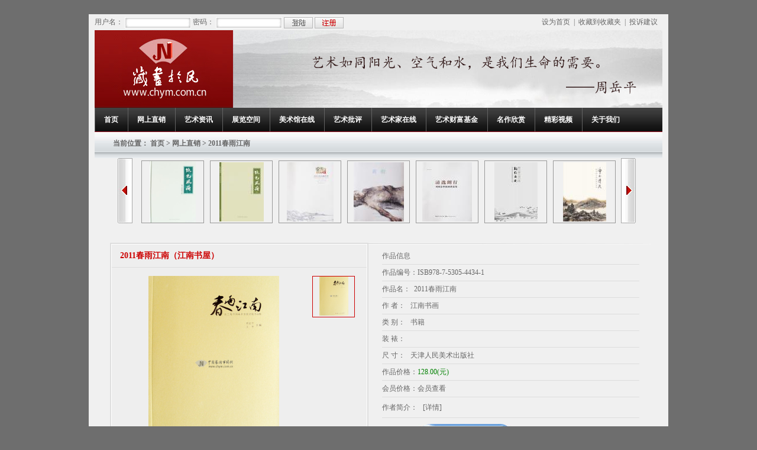

--- FILE ---
content_type: text/html; charset=utf-8
request_url: http://chym.com.cn/work/detail/id--2424.html
body_size: 23533
content:

<!DOCTYPE html PUBLIC "-//W3C//DTD XHTML 1.0 Transitional//EN" "http://www.w3.org/TR/xhtml1/DTD/xhtml1-transitional.dtd">
<html xmlns="http://www.w3.org/1999/xhtml">
<head>
﻿<meta http-equiv="Content-Type" content="text/html; charset=utf-8" />
<title>2011春雨江南 - 杭州江南书画经营有限公司</title>
<meta name=keywords content="">
<meta name=description content="">
<link href="/css/style.css" rel="stylesheet" type="text/css" id="css">
<script type="text/javascript" src="/js/jquery.js"></script>
<script type="text/javascript" src="/js/jquery.1.4.min.js"></script>
<script type="text/javascript" src="/js/js.js"></script>
</head>
<body>
    ﻿
<div class="bodybg">
<div class="box header">
	<div class="headlogin">
			<form method="post" action="http://chym.com.cn/passport/login">
			用户名：
			<input type="text" name="username" class="usertype1" style="vertical-align:middle;" />
			密码：
			<input type="password" name="password" class="usertype1" style="vertical-align:middle;" />
			<input type="button" name="loginbut" class="headloginbut" style="vertical-align:middle;" onclick="submit()" />
			<input type="button" name="regbut" class="headregbut" onclick="location.href='http://chym.com.cn/passport/register';" style="vertical-align:middle;" />
		</form>
		</div>
	<div class="sethome"> <a href="#" onClick="this.style.behavior='url(#default#homepage)';this.setHomePage('http://www.baidu.com');">设为首页</a> &nbsp;| &nbsp;<a href="javascript:window.external.addFavorite('http://www.baidu.com','百度一下 － 你就知道');">收藏到收藏夹</a> &nbsp;| &nbsp;<a href="#">投诉建议</a> </div>
</div>
<div class="box logobox"> <img src="http://chym.com.cn/uploads/20130910/08/b4ae71d0ae0f4e5580957c34431a62de.jpg" /> </div>
<div class="nav box">
	<dl>
		<dt><a href="http://chym.com.cn/">首页</a></dt>
	</dl>
	<dl>
		<dt><a href="http://chym.com.cn/work">网上直销</a></dt>
		<dd><a href="http://chym.com.cn/work/list/best--1.html">精品推荐</a> 
			<a href="http://chym.com.cn/work/list/new--1.html">最新作品</a> 
			<a href="http://chym.com.cn/work/list/cid--3.html">历代书画</a>
			<a href="http://chym.com.cn/work/list/cid--2.html">当代书画</a> 
			<a href="http://chym.com.cn/work/list/cid--1.html">新浙派作品</a> 
			<a href="http://chym.com.cn/work/list/cid--4.html">公司藏品</a> 
			<a href="http://chym.com.cn/work/list/cid--5.html">油画作品</a> 
			<a href="http://chym.com.cn/work/list/cid--6.html">书画礼品</a> 
			<a href="http://chym.com.cn/work/list/cid--7.html">江南书屋</a> </dd>
	</dl>
	<dl>
		<dt><a href="http://chym.com.cn/news">艺术资讯</a></dt>
		<dd><a href="http://chym.com.cn/news/list/isnew--1.html">最新信息</a> 
			<a href="http://chym.com.cn/news/list/cid--24.html">行业信息</a> 
			<a href="http://chym.com.cn/news/list/cid--25.html">公司信息</a> 
			<a href="http://chym.com.cn/news/list/cid--26.html">展览信息</a> 
			<a href="http://chym.com.cn/news/list/cid--27.html">拍卖信息</a>
		</dd>
	</dl>
	<dl>
		<dt><a href="http://chym.com.cn/showroom">展览空间</a></dt>
		<dd><a href="http://chym.com.cn/showroom/list/tid--2.html">春雨江南</a>
			<a href="http://chym.com.cn/showroom/list/tid--3.html">绝色风荷</a>
			<a href="http://chym.com.cn/showroom/list/tid--4.html">藏画于民</a> 
			<a href="http://chym.com.cn/showroom/list/tid--4.html">综合展览</a>
		</dd>
	</dl>
	<dl>
		<dt><a href="http://chym.com.cn/gallery">美术馆在线</a></dt>
	</dl>
	<dl>
		<dt><a href="http://chym.com.cn/artdiscuss">艺术批评</a></dt>
		<dd><a href="http://chym.com.cn/artdiscuss/list/cid--28.html">媒体聚焦</a>
			<a href="http://chym.com.cn/artdiscuss/list/cid--29.html">综合评论</a>
			<a href="http://chym.com.cn/artdiscuss/list/cid--30.html">展览评论</a>
		</dd>
	</dl>
	<dl>
		<dt><a href="http://chym.com.cn/artist">艺术家在线</a></dt>
	</dl>
	<dl>
		<dt><a href="http://chym.com.cn/wealthfunds">艺术财富基金</a></dt>
		<dd><a href="http://chym.com.cn/wealthfunds/list/cid--31.html">艺术品基金</a>
			<a href="http://chym.com.cn/wealthfunds/list/cid--32.html">理财投资指南</a>
		</dd>
	</dl>
	<dl>
		<dt><a href="http://chym.com.cn/famousopus">名作欣赏</a></dt>
		<dd><a href="http://chym.com.cn/famousopus/list/cid--12.html">国内名作欣赏</a> 
			<a href="http://chym.com.cn/famousopus/list/cid--13.html">世界名作欣赏</a> </dd>
	</dl>
	<dl>
		<dt><a href="http://chym.com.cn/video">精彩视频</a></dt>
		<dd><a href="http://chym.com.cn/video/list/tid--1.html">最新更新</a>
			<a href="http://chym.com.cn/video/list/tid--2.html">艺术名家</a>
			<a href="http://chym.com.cn/video/list/tid--3.html">名家访谈</a>
			<a href="http://chym.com.cn/video/list/tid--4.html">展览活动</a> </dd>
	</dl>
	<dl>
		<dt><a href="http://chym.com.cn/page/detail/mark--about-jiangnan.html">关于我们</a></dt>
	</dl>
</div>
<script type="text/javascript">
  	$(function(){
		$(".nav > dl").hover(function(){
			$(this).addClass("active");
		},function(){
			$(this).removeClass("active");
		})
	})
  </script>    <script type="text/javascript">
    $(".logobox > img").attr("src","http://chym.com.cn/uploads/20130910/08/b3acbec8cad6f41147d980cac5676755.jpg");
  </script>  
  <div class="box place">
    当前位置： <a href="http://chym.com.cn/">首页</a> > <a href="http://chym.com.cn/work">网上直销</a> > 2011春雨江南  </div>
  
  <div class="prolistmenu box">
    <div class="prolistleft"></div>
	 <div class="prolistcontent">
	   <ul>
	   		   	<li><a href="http://chym.com.cn/work/detail/id--2425.html"><img src="http://www.chym.com.cn/upload/product/201107/82a5f7cd85d31b958931139f9e8eb33e_s.jpg" width="104" height="104" onload="DrawImage(this,104,104)" /></a></li>
			   	<li><a href="http://chym.com.cn/work/detail/id--2938.html"><img src="http://chym.com.cn/uploads/20130121/10/cd5f2223ac665b6ccf6e66e61e02ec87_100x100.jpg" width="104" height="104" onload="DrawImage(this,104,104)" /></a></li>
			   	<li><a href="http://chym.com.cn/work/detail/id--3699.html"><img src="http://chym.com.cn/uploads/20150601/11/0c6b3ca1219427ecef3d466673ed9f6b_100x100.jpg" width="104" height="104" onload="DrawImage(this,104,104)" /></a></li>
			   	<li><a href="http://chym.com.cn/work/detail/id--3700.html"><img src="http://chym.com.cn/uploads/20150601/11/9ae526aba51e5598b03ab0ac312c248e_100x100.jpg" width="104" height="104" onload="DrawImage(this,104,104)" /></a></li>
			   	<li><a href="http://chym.com.cn/work/detail/id--3701.html"><img src="http://chym.com.cn/uploads/20150601/11/c04941dd8404721f98bad961598fd6af_100x100.jpg" width="104" height="104" onload="DrawImage(this,104,104)" /></a></li>
			   	<li><a href="http://chym.com.cn/work/detail/id--3702.html"><img src="http://chym.com.cn/uploads/20150601/11/5356ce3d587ccff2ffa7f1273650a912_100x100.jpg" width="104" height="104" onload="DrawImage(this,104,104)" /></a></li>
			   	<li><a href="http://chym.com.cn/work/detail/id--3703.html"><img src="http://chym.com.cn/uploads/20150601/11/5dfd36310938fd0a1c209696b2aa78c1_100x100.jpg" width="104" height="104" onload="DrawImage(this,104,104)" /></a></li>
			   	<li><a href="http://chym.com.cn/work/detail/id--3932.html"><img src="http://chym.com.cn/uploads/20151119/15/a9a200fa99e080e08afbd4fc3e19ff50_100x100.jpg" width="104" height="104" onload="DrawImage(this,104,104)" /></a></li>
			   	<li><a href="http://chym.com.cn/work/detail/id--3933.html"><img src="http://chym.com.cn/uploads/20151119/15/0b1653c393bacf7bfb5bf34f99575cc6_100x100.jpg" width="104" height="104" onload="DrawImage(this,104,104)" /></a></li>
			   	<li><a href="http://chym.com.cn/work/detail/id--3991.html"><img src="http://chym.com.cn/uploads/20170504/15/227508fee99882936dfeb6340527fbfa_100x100.jpg" width="104" height="104" onload="DrawImage(this,104,104)" /></a></li>
			   	<li class="prolistselected"><a href="#"><img src="http://www.chym.com.cn/upload/product/201107/697a1e520a887ad96edc2f9d2c427b77_s.jpg" width="104" height="104" onload="DrawImage(this,104,104)" /></a></li>
	   		   	<li><a href="http://chym.com.cn/work/detail/id--2284.html"><img src="http://www.chym.com.cn/upload/product/201103/fd0539db201fe102ad213605928e2a6e_s.jpg" width="104" height="104" onload="DrawImage(this,104,104)" /></a></li>
			   	<li><a href="http://chym.com.cn/work/detail/id--2282.html"><img src="http://www.chym.com.cn/upload/product/201103/13292da84f7d991a67eb61b84770e373_s.jpg" width="104" height="104" onload="DrawImage(this,104,104)" /></a></li>
			   	<li><a href="http://chym.com.cn/work/detail/id--2281.html"><img src="http://www.chym.com.cn/upload/product/201103/0ed9b5e160ac487d661bacadca68e706_s.jpg" width="104" height="104" onload="DrawImage(this,104,104)" /></a></li>
			   	<li><a href="http://chym.com.cn/work/detail/id--1864.html"><img src="http://www.chym.com.cn/upload/product/200908/397f860585611d33a382776c7a1d0c99_s.jpg" width="104" height="104" onload="DrawImage(this,104,104)" /></a></li>
			   	<li><a href="http://chym.com.cn/work/detail/id--1832.html"><img src="http://www.chym.com.cn/upload/product/200905/e0829a00c55531c0e7c81d3a17998698_s.jpg" width="104" height="104" onload="DrawImage(this,104,104)" /></a></li>
			   	<li><a href="http://chym.com.cn/work/detail/id--1831.html"><img src="http://www.chym.com.cn/upload/product/200905/a7fb26aa0a8bfdcbb7389824349a5178_s.jpg" width="104" height="104" onload="DrawImage(this,104,104)" /></a></li>
			   	<li><a href="http://chym.com.cn/work/detail/id--1830.html"><img src="http://www.chym.com.cn/upload/product/200905/b56504af39a73e5689fab2cc14fafab8_s.jpg" width="104" height="104" onload="DrawImage(this,104,104)" /></a></li>
			   	<li><a href="http://chym.com.cn/work/detail/id--1829.html"><img src="http://www.chym.com.cn/upload/product/200905/8dd6292bfd690b2dc8002e5c32c816d5_s.jpg" width="104" height="104" onload="DrawImage(this,104,104)" /></a></li>
			   	<li><a href="http://chym.com.cn/work/detail/id--1828.html"><img src="http://www.chym.com.cn/upload/product/200905/8bdc6aa2fd2ae99f4e58b0df52dd929a_s.jpg" width="104" height="104" onload="DrawImage(this,104,104)" /></a></li>
			   	<li><a href="http://chym.com.cn/work/detail/id--1827.html"><img src="http://www.chym.com.cn/upload/product/200905/28ef0340a260374e463df9d4152c5801_s.jpg" width="104" height="104" onload="DrawImage(this,104,104)" /></a></li>
			   </ul>
	 </div>
	 <div class="prolistright"></div>
  </div>
  <script type="text/javascript">
  	 $(".prolistcontent > ul").css("width",$(".prolistcontent > ul > li").length*120+"px")
	 $(".prolistleft").click(function(){
	 	pro_run(-1);
	 })
	 $(".prolistright").click(function(){
	 	pro_run(1);
	 })
	 function pro_run(s){
		 if(parseInt($(".prolistcontent > ul").css("margin-left"))>=0 && s==-1){return false;}
		 if(parseInt($(".prolistcontent > ul").css("margin-left"))<=(7-$(".prolistcontent > ul > li").length)*116 && s==1){return false;}
		 if(!$(".prolistcontent > ul").is(":animated")){
			 if(parseInt($(".prolistcontent > ul").css("margin-left"))>0 || parseInt($(".prolistcontent > ul").css("margin-left"))<116*(7-$(".prolistcontent > ul > li").length)){return false;}
		$(".prolistcontent > ul").animate({"margin-left":parseInt($(".prolistcontent > ul").css("margin-left"))-(s*116)+"px"},500);
		 }
//		n=$(".prolistcontent > ul > li").index($(".prolistcontent > ul > li.prolistselected"))+s
//		if(n<0){n=0}
//		if(n>=$(".prolistcontent > ul > li").length){n=$(".prolistcontent > ul > li").length-1}
//		if(n<=3){
//			 $(".prolistcontent > ul").animate({"margin-left":"0px"},500);
//		}else if(n>=$(".prolistcontent > ul > li").length-1){
//			 $(".prolistcontent > ul").animate({"margin-left":(7-$(".prolistcontent > ul > li").length)*220+"px"},500);
//		}else{
//			 $(".prolistcontent > ul").animate({"margin-left":(3-n)*220+"px"},500);
//		}
	 }
  </script>
  
	<SCRIPT type="text/javascript"  src="/js/clearbox.js"></SCRIPT>
	<link href="/js/clearbox.css" rel="stylesheet" type="text/css" id="css">
	<style>
	.prolistimgcheck ul li, .proinfoimg ul li { display:block; }
	</style>
  <div class="box">
	  <div class="prolistinfo">
		 <div class="proinfotitle"><b>2011春雨江南（江南书屋）</b></div>
		 <div class="proinfoimg">
		 				 <div class="prolistimg">
			   <ul>
			   					  <li><a class="highslide" href="http://www.chym.com.cn/upload/product/201107/697a1e520a887ad96edc2f9d2c427b77.jpg" rel="clearbox[放大]" title="2011春雨江南,江南书画,天津人民美术出版社"><img src="http://www.chym.com.cn/upload/product/201107/697a1e520a887ad96edc2f9d2c427b77.jpg" onload="DrawImage(this,300,297)" /></a></li>
				 				</ul>
			 </div>
			 <div class="prolistimgcheck">
			   <ul style="overflow:hidden; height:296px">
			   					  <li><img src="http://www.chym.com.cn/upload/product/201107/697a1e520a887ad96edc2f9d2c427b77.jpg" width="68" title="图片1" onload="DrawImage(this,68,66)" /></li>
				 				</ul>
			 </div>
		 </div>
		 <div class="proinfocheck">
		 <img src="/images/proinfoimg1.jpg" />&nbsp;<a href="javascript:void(0);" onclick="prolisttobig();">查看大图</a>&nbsp;&nbsp;<img src="/images/proinfoimg2.jpg" /> &nbsp;<a href="#">图片列表</a>&nbsp;&nbsp;<img src="/images/proinfoimg3.jpg" />&nbsp;<a href="http://www.chym.com.cn/upload/product/201107/697a1e520a887ad96edc2f9d2c427b77_s.jpg">下载原图</a>&nbsp;&nbsp;<img src="/images/proinfoimg4.jpg" />&nbsp;原图尺寸: 68×67.5cm
		 </div>
		 <script type="text/javascript">
		 var pln = 0;
		 function checkprolistimg(n){
			$(".prolistimgcheck ul li").css("border","1px solid #fff");
			$(".prolistimgcheck ul li").eq(n).css("border","1px solid #cc0000");
			$(".prolistimg ul").animate({"marginTop": -297 * n + "px"});
		 }
		 $(".prolistimgcheck ul li").click(function(){
		   checkprolistimg($(".prolistimgcheck ul li").index(this));
		 })
		 checkprolistimg(0);
		 function prolisttobig(){
			 $(".prolistimg ul li a").eq(parseInt($(".prolistimg ul").css("margin-top")) / -297).trigger("click");
		 }
		 </script>
	  </div>
	  <div class="prolisttext"><div class="prolist_bg clearfix">
		<div class="prolisttextbasic">
			<p class="pro_info_bor_bot">作品信息</p>
			<p class="pro_info_bor_bot">作品编号：ISB978-7-5305-4434-1</p>
			<p class="pro_info_bor_bot">作品名：&nbsp;&nbsp;2011春雨江南</p>
			<p class="pro_info_bor_bot">作 者：&nbsp;&nbsp;&nbsp;江南书画</p>
			<p class="pro_info_bor_bot">类 别：&nbsp;&nbsp;&nbsp;书籍</p>
			<p class="pro_info_bor_bot">装 裱：&nbsp;&nbsp;&nbsp;</p>
			<p class="pro_info_bor_bot">尺 寸：&nbsp;&nbsp;&nbsp;天津人民美术出版社</p>
			<p class="pro_info_bor_bot">作品价格：<font color="green">128.00(元)</font></p>
			<p class="pro_info_bor_bot">会员价格：会员查看</p>
		</div>
		
		<div class="prolisttextcontent clearfix">
			<span class="prolisttextcontentfl">作者简介：</span>
			<span class="prolisttextcontentfr">			&nbsp;&nbsp;&nbsp;<a href="http://chym.com.cn/artist/detail/id--730.html">[详情]</a></span>
		</div>
	   <div class="paymentbut"><a href="http://chym.com.cn/page/payment/id--2424.html"><img src="/images/paymentbut.jpg" /></a></div>
	  </div>
  </div></div><div class="clear"></div>
      
  <div class="prolistline"></div>
  
  <div class="pro_info_bet">
  	 <div class="prolistpainttitle"><span>相关作品</span><a class="more1" href="http://chym.com.cn/work"></a></div>
	 <div class="pro_info_bet_c clearfix">
	 	<ul>
				  <li><a href="http://chym.com.cn/work/detail/id--3932.html" class="pro_info_bet_c_img"><img src="http://chym.com.cn/uploads/20151119/15/a9a200fa99e080e08afbd4fc3e19ff50_100x100.jpg" width="114" height="79" onload="DrawImage(this,114,79)" /></a><p><a href="http://chym.com.cn/work/detail/id--3932.html">2015绝色风荷——中加艺术名家文化交流邀请展作品集</a></p>作者：<a href="http://chym.com.cn/artist/detail/id--730.html">江南书画</a></li>
		 		  <li><a href="http://chym.com.cn/work/detail/id--3933.html" class="pro_info_bet_c_img"><img src="http://chym.com.cn/uploads/20151119/15/0b1653c393bacf7bfb5bf34f99575cc6_100x100.jpg" width="114" height="79" onload="DrawImage(this,114,79)" /></a><p><a href="http://chym.com.cn/work/detail/id--3933.html">天涯美学——洛夫书法、诗文集萃</a></p>作者：<a href="http://chym.com.cn/artist/detail/id--730.html">江南书画</a></li>
		 		  <li><a href="http://chym.com.cn/work/detail/id--3702.html" class="pro_info_bet_c_img"><img src="http://chym.com.cn/uploads/20150601/11/5356ce3d587ccff2ffa7f1273650a912_100x100.jpg" width="114" height="79" onload="DrawImage(this,114,79)" /></a><p><a href="http://chym.com.cn/work/detail/id--3702.html">相约西湖——中华艺术名家邀请展作品集</a></p>作者：<a href="http://chym.com.cn/artist/detail/id--730.html">江南书画</a></li>
		 		  <li><a href="http://chym.com.cn/work/detail/id--3703.html" class="pro_info_bet_c_img"><img src="http://chym.com.cn/uploads/20150601/11/5dfd36310938fd0a1c209696b2aa78c1_100x100.jpg" width="114" height="79" onload="DrawImage(this,114,79)" /></a><p><a href="http://chym.com.cn/work/detail/id--3703.html">净土清流——褚震冈中国画展作品集</a></p>作者：<a href="http://chym.com.cn/artist/detail/id--730.html">江南书画</a></li>
		 		  <li><a href="http://chym.com.cn/work/detail/id--3699.html" class="pro_info_bet_c_img"><img src="http://chym.com.cn/uploads/20150601/11/0c6b3ca1219427ecef3d466673ed9f6b_100x100.jpg" width="114" height="79" onload="DrawImage(this,114,79)" /></a><p><a href="http://chym.com.cn/work/detail/id--3699.html">杭州美术节艺术财富周历笔记</a></p>作者：<a href="http://chym.com.cn/artist/detail/id--730.html">江南书画</a></li>
		 		  <li><a href="http://chym.com.cn/work/detail/id--3700.html" class="pro_info_bet_c_img"><img src="http://chym.com.cn/uploads/20150601/11/9ae526aba51e5598b03ab0ac312c248e_100x100.jpg" width="114" height="79" onload="DrawImage(this,114,79)" /></a><p><a href="http://chym.com.cn/work/detail/id--3700.html">黄骏个人作品集</a></p>作者：<a href="http://chym.com.cn/artist/detail/id--730.html">江南书画</a></li>
		 	 	</ul><div class="clear"></div>
	 </div>
  </div>
  
  <div class="prolistpainters">
    <div class="prolistpainttitle"><span>推荐画家</span><a class="more1" href="http://chym.com.cn/artist"></a></div>
	 <div class="prolistpainterscon">
			   <dl>
	   	<dt><a href="http://chym.com.cn/artist/detail/id--181.html"><img src="http://www.chym.com.cn/upload/artist/head/444f173932fb5520c4dae3a682d1b143.jpg" />卓鹤君</a></dt>
			<dd>卓鹤君，1943年出生于浙江杭 ... <a href="http://chym.com.cn/artist/detail/id--181.html" class="moreinfo">详情</a></dd>
	   </dl>
	   	   <dl>
	   	<dt><a href="http://chym.com.cn/artist/detail/id--4.html"><img src="http://chym.com.cn/uploads/20121018/09/253f729b97548b2441c86557171781e0.jpg" />鲍贤伦</a></dt>
			<dd>　 　鲍贤伦，祖籍浙江鄞县，19 ... <a href="http://chym.com.cn/artist/detail/id--4.html" class="moreinfo">详情</a></dd>
	   </dl>
	   	   <dl>
	   	<dt><a href="http://chym.com.cn/artist/detail/id--741.html"><img src="http://www.chym.com.cn/upload/artist/head/f1af75487d7598ada54c507efd0b3162.jpg" />张江舟</a></dt>
			<dd>1961年出生，祖籍安徽定远。 ... <a href="http://chym.com.cn/artist/detail/id--741.html" class="moreinfo">详情</a></dd>
	   </dl>
	   	   <div class="clear"></div>
	 </div>
  </div>
  
  <div class="prolistpainters">
    <div class="prolistpainttitle"><span>推荐作品</span><a class="more1" href="http://chym.com.cn/work/list/best--1.html"></a></div>
	 <div class="prolistworks">
	   <ul>
				  <li><a href="http://chym.com.cn/work/detail/id--3995.html" class="prolistworks_li_a"><img src="http://chym.com.cn/uploads/20190123/11/14d16515715a91a75d7dea1a5f4163db_100x100.jpg" width="114" height="79" onload="DrawImage(this,114,79)" /></a><p><a href="http://chym.com.cn/work/detail/id--3995.html">蓝兔</a></p>作者：<a href="http://chym.com.cn/artist/detail/id--659.html">潘汶汛</a></li>
		 		  <li><a href="http://chym.com.cn/work/detail/id--3996.html" class="prolistworks_li_a"><img src="http://chym.com.cn/uploads/20190123/11/b183feca154be592a8d6386dcc01400d_100x100.jpg" width="114" height="79" onload="DrawImage(this,114,79)" /></a><p><a href="http://chym.com.cn/work/detail/id--3996.html">人物</a></p>作者：<a href="http://chym.com.cn/artist/detail/id--659.html">潘汶汛</a></li>
		 		  <li><a href="http://chym.com.cn/work/detail/id--3998.html" class="prolistworks_li_a"><img src="http://chym.com.cn/uploads/20191021/10/133ad96da2a85db6a86cf9d1e12da59d_100x100.jpg" width="114" height="79" onload="DrawImage(this,114,79)" /></a><p><a href="http://chym.com.cn/work/detail/id--3998.html">书法</a></p>作者：<a href="http://chym.com.cn/artist/detail/id--4.html">鲍贤伦</a></li>
		 		</ul>
	 </div>
  </div>
  <div class="blank12"></div>
  
    <div class="footbox box">
    <a href="http://chym.com.cn/page/detail/mark--jobs.html">诚聘英才</a> | 
	<a href="http://chym.com.cn/page/detail/mark--join-agent.html">加盟代理</a> | 
	<a href="http://chym.com.cn/page/detail/mark--painting-rental.html">书画租赁</a> | 
	<a href="http://chym.com.cn/page/detail/mark--advert-service.html">广告服务</a> | 
	<a href="http://chym.com.cn/link">友情链接</a> | 
	 <a href="http://chym.com.cn/page/detail/mark--about-sanda.html">关于我们</a> | 
	 <!--<a href="http://chym.com.cn/link">友情链接</a> | 
	 <a href="http://chym.com.cn/page/detail/mark--jobs.html">诚聘英才</a> | 
	 <a href="http://chym.com.cn/page/detail/mark--advert-service.html">广告服务</a> | 
	 <a href="http://chym.com.cn/page/detail/mark--painting-rental.html">书画租售</a> | -->
	 <a href="http://chym.com.cn/page/detail/mark--media-cooperation.html">媒体合作</a> | 
	 <a href="http://chym.com.cn/page/detail/mark--solicitation.html">作品征集</a> | 
	 <a href="http://chym.com.cn/page/detail/mark--trading-statement.html">交易声明</a> | 
	 <a href="http://chym.com.cn/page/detail/mark--contact.html">联系我们</a> | 
	 <!--<a href="http://chym.com.cn/page/detail/mark--join-agent.html">加盟代理</a>-->
	  访问量：78301636<br />
	版权所有 2012 杭州江南书画经营有限公司 <a href="https://beian.miit.gov.cn/
" target="_blank">浙ICP备05050093号-2 </a>  地点：杭州市长生路58号西湖国贸中心706室<br />
	电话:0571-87558039 87558040 传真:0571-87558037  E-mail:chym88@126.com 服务QQ:449363274 技术支持：<a target="_blank" title="杭州博采网络科技有限公司" href="http://www.bocweb.cn/">博采网络</a>
  </div>
</div>
<div style="display:none;"><a href="http://zhanzhang.anquan.org/physical/report/?domain=www.chym.com.cn" name="tpewnWwxDOFqF2MSMG6qkuuBvUknLMVUhGbzhwxoXiyAQyb2ZL"><img height="47" src="http://zhanzhang.anquan.org/static/common/images/zhanzhang.png"alt="安全联盟站长平台" /></a><a href="http://webscan.360.cn/index/checkwebsite/url/www.chym.com.cn" name="273ca682ba889386374dcbbd3496189b" >360网站安全检测平台</a></div>
<!--技术支持:博采网络 http://www.bocweb.cn/-->

</body>
</html>

--- FILE ---
content_type: text/html; charset=utf-8
request_url: http://chym.com.cn/js/jquery.js
body_size: 1725
content:
<!DOCTYPE html PUBLIC "-//W3C//DTD XHTML 1.0 Transitional//EN" "http://www.w3.org/TR/xhtml1/DTD/xhtml1-transitional.dtd">
<html xmlns="http://www.w3.org/1999/xhtml">
<head>
<title>很抱歉，没有找到您要的页面。 江南艺术市场网</title>
<meta http-equiv="Content-Type" content="text/html; charset=utf-8" />
<link href="http://chym.com.cn/styles/default/global.css" rel="stylesheet" type="text/css" />
<link href="http://chym.com.cn/styles/default/layout.css" rel="stylesheet" type="text/css" />
<script type="text/javascript" src="http://chym.com.cn/scripts/jquery/jquery.js"></script>
<script type="text/javascript" src="http://chym.com.cn/scripts/jquery/jquery.ui.js"></script>
<script type="text/javascript" src="http://chym.com.cn/scripts/jquery/jquery.form.js"></script>
<script type="text/javascript" src="http://chym.com.cn/scripts/common.js"></script>
<link rel="icon" href="/favicon.ico" mce_href="/dir/favicon.ico" type="image/x-icon">
</head>
<body id="js-jquery.js">
	<div id="wrap">
		<div id="mainbody">
 			<div class="container">
				<div class="primary">
<div id="page404" class="notice-page">
	<h3 class="title">很抱歉，没有找到您要的页面。</h3>
	<p class="content">您要查看的网页可能已被删除、移动或暂时不可用。</p>
    <h3 style="font-weight:bold; margin-top:20px;">您可以尝试：</h3>
	<ul class="operate">
		<li><a href="/js/jquery.js��">按 F5 刷新此页面</a></li>
		<li><a href="http://chym.com.cn/work/detail/id--2424.html">返回上一页</a></li>
		<li><a href="http://chym.com.cn/">返回江南艺术市场网首页</a></li>
	</ul>
</div>
</div>			</div>
		</div>
	</div>
</body>
</html>



--- FILE ---
content_type: text/css
request_url: http://chym.com.cn/css/style.css
body_size: 76166
content:
@charset "utf-8";
body{
margin:0px;
padding:0px;
font:'宋体',normal 12px/200% Helvetica, Tahoma, Arial, sans-serif;
font-family:'宋体';
font-size:12px;
line-height:200%;
color:#666666;
background:#6e6e6e;
}

img{border:0px;vertical-align:top;}
a{color:#666666;text-decoration:none;cursor:pointer }
a:hover{color:#FF5500;text-decoration:underline;}
.c870c0b{color:#870c0b;}
.c870c0b:hover{color:#f50;}

.clear {clear: both;display: block;overflow: hidden;visibility: hidden;width: 0;height: 0;}

ul{list-style-type:none;margin:0px;padding:0px;}
dl,dt,dd{margin:0px;padding:0px;}
ul li,p,form,input{margin:0px;padding:0px;}

.fl{float:left;}
.fr{float:right;}
.clearfix {display: block;*zoom:1;} 
.clearfix:after { 
    content: ".";
    display: block;
    height: 0;
    clear: both;
    visibility: hidden;
}

.blank3{ height:3px; font-size:1px; width:100%; clear:both; overflow:hidden;visibility: hidden;display: block;}
.blank6{ height:6px; font-size:1px; width:100%; clear:both;overflow:hidden;visibility: hidden;display: block;}
.blank9{ height:9px; font-size:1px; width:100%; clear:both;overflow:hidden;visibility: hidden;display: block;}
.blank12{ height:12px; font-size:1px; width:100%; clear:both;overflow:hidden;visibility: hidden;display: block;}
.blank15{ height:15px; font-size:1px; width:100%; clear:both;overflow:hidden;visibility: hidden;display: block;}
.blank16{ height:16px; font-size:1px; width:100%; clear:both;overflow:hidden;visibility: hidden;display: block;}
.blank20{ height:20px; font-size:1px; width:100%; clear:both;overflow:hidden;visibility: hidden;display: block;}

.box{width:960px;clear:both;margin-left:auto;margin-right:auto;}


/*state index.html*/
.bodybg{background:#f0f0f0;width:980px;margin-left:auto;margin-right:auto;}
.header{height:27px;overflow:hidden;}
.headlogin{float:left;display:inline;line-height:27px;}
.usertype1{border:1px solid #fff;width:102px;height:17px;line-height:17px;background:url(../images/headuserbg.jpg) no-repeat;padding:0 4px;}
.usertype2{border:1px solid #fff;width:102px;height:25px;line-height:25px;background:url(../images/rightuserbg.jpg) no-repeat;padding:0 4px;}
.usertype3{border:1px solid #fff;width:122px;height:25px;line-height:25px;background:url(../images/marketsearchbg.jpg) no-repeat;padding:0 4px;}
.usertype4{border:1px solid #fff;width:142px;height:25px;line-height:25px;background:url(../images/artrightuserbg.jpg) no-repeat;padding:0 4px;}
.headloginbut{width:49px;height:19px;background:url(../images/headloginbut.jpg) no-repeat;border:1px solid #b9b9b9;}
.headregbut{width:49px;height:19px;background:url(../images/headregbut.jpg) no-repeat;border:1px solid #b9b9b9;}
.sethome{float:right;padding-right:8px;display:inline;line-height:27px;}

.logobox{width:960px;overflow:hidden;}

.nav{height:44px;background:url(../images/navbg.jpg) repeat-x;font-weight:bold;font-family:"宋体";color:#fff;}
.nav dl{height:40px;line-height:40px;float:left;display:inline;background:url(../images/navline.jpg) no-repeat left top;position:relative;z-index:1000;}
.nav dl dt{padding:0 16px 0 16px;margin:0 0 0 0px;}
.nav dl dt.active{background:url(../images/navlibg.jpg) repeat-x;}
.nav dl dt a{color:#fff;}
.nav dl dt a:hover{color:#dddddd;width:100%;}
.nav dl dd{position:absolute;left:0;top:40px;display:none;width:117px;padding:2px 4px 8px 5px;border:1px solid #950000;z-index:1111;background:url(../images/navddbg.jpg) #fafafa repeat-x;}
.nav dl dd a{border-bottom:1px dashed #c4c4c4;height:28px;line-height:28px;display:block;text-indent:8px;color:#5a5a5a;font-weight:bold;}
.nav dl dd a:hover{color:#F50;}
.nav dl.active dt{background:url(../images/navlibg.jpg) repeat-x;}
.nav dl.active dd{display:block;}

.more{width:45px;height:7px;background:url(../images/moreimg.jpg) no-repeat;display:block;float:right;display:inline;margin:8px 9px 0 0;}
.more1{width:45px;height:7px;background:url(../images/moreimg.jpg) no-repeat;display:block;float:right;display:inline;margin:11px 9px 0 0;}
.moreinfo{color:#cc0000;}

.homeleft{float:left;width:760px;margin-left:10px;margin-top:11px;display:inline;}

.leftbox{width:100%;overflow:hidden;clear:both;}
.bigslide{width:355px;float:left;display:inline;}
.bigslideimgbox{width:352px;height:264px;position:relative;overflow:hidden;}
.bigslideimgbox img{width:352px;height:264px;position:absolute;left:0;top:0;}
.bigslideimgtext{width:100%;height:33px;position:absolute;left:0;bottom:0;text-align:center;color:#fff;font-size:14px;line-height:33px;background-color:rgba(0,0,0,0.5); background:#000\9; filter:alpha(opacity=50);}
.bigslideimgtext p{position:relative;}
.bigslidesmallimgbox{width:352px;height:50px;background:#000;}
.bigslideleft{width:14px;height:7px;float:left;margin-left:7px;margin-top:20px;display:inline;}
.bigslideright{width:14px;height:7px;float:right;margin-right:7px;margin-top:20px;display:inline;}
.bigslidesmallimg{width:295px;float:left;display:inline;margin-left:7px;overflow:hidden;}
.bigslidesmallimg ul{width:2000px;}
.bigslidesmallimg ul li{float:left;display:inline;padding-top:6px;width:55px;height:40px;text-align:center;margin-left:2px;margin-right:2px;}
.bigslidesmallimg ul li img{width:51px;height:38px;}
.newsinfo{width:364px;float:left;display:inline;margin-left:12px;border:1px solid #e2e2e2;padding:14px 16px 10px 10px;}
.firstnews{border-bottom:1px dashed #bebebe;padding-bottom:4px;height:75px;overflow:hidden;}
.firstnews h4{margin:0;padding:0;text-align:center;font-size:14px;}
.firstnews h4 a{color:#cd2a2c}
.infoglide{width:100%;margin-top:3px;}
.infoglide ul{margin-left:20px;}
.infoglide ul li{float:left;display:inline;color:#333333;width:108px;height:26px;text-align:center;background:#ececec;border-left:1px solid #cdcdcd;border-bottom:1px solid #cdcdcd;}
li.infoglidelast{border-left:none !important;background:none !important;width:40px !important;}
.infoglidecontent{clear:left;padding-top:10px;display:none;}
.infoglidecontent ul li{height:24px;float:left;width:100%;}
.infoglidecontent ul li a{width:284px;float:left;display:inline;overflow:hidden;padding-left:10px;white-space:nowrap}
.infoglidecontent ul li span{float:right;color:#9d9d9d;}
.infoglideline{border-bottom:1px dashed #bebebe;padding-bottom:10px;margin-bottom:13px;}

.marketonline{width:426px;height:345px;float:left;display:inline;border:1px solid #e5e5e5;overflow:hidden;}
.markettitle{width:100%;height:23px;background:url(../images/markettitlebg.jpg) repeat-x;border:1px solid #c9c9c9;}
.markettitle img{display:block;float:left;display:inline;margin:6px 0 0 20px;}
.marketsearch{line-height:28px;height:35px;border-bottom:1px solid #d5d5d5;}
.marketsearch ul li{float:left;display:inline;padding:4px;}
.okbut{width:72px;height:20px;background:url(../images/okbutimg.jpg) no-repeat;border:0;}
.okbut1{width:72px;height:20px;background:url(../images/okbutimg.jpg) no-repeat;border:0;margin-top:2px;}
.marketsearch ul li .okbut{margin-top:3px;}
.marketleft{width:94px;float:left;display:inline;text-align:center;border-bottom:1px solid #d4d4d2;}
.marketleft ul li{line-height:37px;height:37px;background:url(../images/marketleftlibg.jpg) no-repeat;}
.marketleft ul li a{color:#fff;}
.marketright{float:left;display:inline;width:332px;line-height:20px;}
.marketright ul{display:none;}
.marketright ul li{text-align:center;margin:9px 24px 0px 21px;float:left;display:inline;width:116px;height:121px;}
.marketright ul li p{width:100%;overflow:hidden;white-space:nowrap}
.marketright ul li div{border:1px solid #ccc;height:79px;margin-bottom:6px; vertical-align:middle; display:table-cell; width:114px;font-size: 79px;}
.marketright ul li img{vertical-align:middle;}

.artonline{width:315px;height:345px;float:right;display:inline;border:1px solid #e5e5e5;overflow:hidden;}
.artcontent{width:100%;}
.artcontent dl{width:122px;height:137px;overflow:hidden;float:left;display:inline;margin:14px 0 0 22px;}
.artcontent dl dt{width:122px;float:left;display:inline;text-align:center;line-height:40px;background:url(/images/igallery_bg.jpg) no-repeat center top;padding-top:6px;}
.artcontent dl dt h7{width:122px;height:100px;display:table-cell;margin:0 auto;text-align:center; vertical-align:middle;overflow:hidden; font-size:100px;}
.artcontent dl dt h7 img{ vertical-align:middle;}
.artcontent dl dd{width:55px;float:left;display:inline;line-height:20px;margin-left:9px;}

.newopuscontent{}
.newopuscontent ul li{float:left;display:inline;width:116px;height:135px;overflow:hidden;text-align:center;margin:18px 0 0 19px;}
.newopuscontent ul li div{width:114px;border:1px solid #cccccc;margin-bottom:5px;display:table-cell;height:79px; vertical-align:middle;}
.newopuscontent ul li img{vertical-align:middle;}

.artistcontent{width:100%;padding-top:6px;}
.artistcontent ul li{width:52px;height:86px;overflow:hidden;text-align:center;margin:10px 0 0 8px;float:left;display:inline;}
.artistcontent ul li img{width:52px;height:59px;margin-bottom:6px;}
.artistsearch{border-top:1px dashed #CCCCCC;width:292px;margin-left:auto;margin-right:auto;margin-top:8px;padding-top:12px;}
.artistsearch ul li{float:left;padding-left:8px;line-height:30px;display:inline;}
.artister{padding-top:10px;}
.artister ul{padding-left:20px;}
.artister ul li{float:left;display:inline;width:40px;padding:0 7px;}

.showspace{width:426px;height:390px;float:left;display:inline;border:1px solid #e5e5e5;overflow:hidden;}
.showspacecontent{padding-top:8px;}
.showspacecontent ul li{float:left;display:inline;width:107px;height:158px;overflow:hidden;margin:10px 0 0 24px;background:url(/images/ishowroom_bg.jpg) no-repeat left top;padding:3px 0 0 3px;}
.showspacecontent ul li img{border:1p solid #cccccc;width:97px;height:131px;margin-bottom:8px;}

.artdiscuss{width:315px;height:390px;float:right;display:inline;border:1px solid #e5e5e5;overflow:hidden;}
.artdiscusstitle{width:297px;height:28px;margin-left:auto;margin-right:auto;background:url(../images/artdiscusstitlebg.jpg) repeat-x;margin-top:8px;}
.artdiscusstitle ul li{width:85px;height:27px;float:left;display:inline;margin-top:1px;line-height:27px;text-align:center;font-weight:bold;margin-left:8px;}
.artdiscussfirst{width:297px;margin-left:auto;margin-right:auto;margin-top:11px;border-bottom:1px dashed #bebebe;height:110px;overflow:hidden;display:none;}
.artdiscussfirst dl dt{float:left;display:inline;width:126px;height:89px;background:url(../images/artdiscussfirstimgbg.jpg) no-repeat;text-align:center;padding-top:8px;}
.artdiscussfirst dl dd{float:right;width:162px;display:inline;}
.artdiscussfirst dl dd b{display:block;}
.artdiscussfirst dl dd b a{color:#cc0000}
.artdiscusscontent{width:297px;margin-left:auto;margin-right:auto;display:none;}
.artdiscusscontent ul{padding-top:8px;}
.artdiscusscontent ul li a{float:left;display:inline;width:220px;overflow:hidden;white-space:nowrap}
.artdiscusscontent ul li span{float:right;display:inline;color:#999999;}

.wealthfunds{width:426px;height:295px;float:left;display:inline;border:1px solid #e5e5e5;overflow:hidden;}
.wealthfundstitle{width:407px;height:28px;margin-left:auto;margin-right:auto;background:url(../images/artdiscusstitlebg.jpg) repeat-x;margin-top:8px;}
.wealthfundstitle ul li{width:100px;height:27px;float:left;display:inline;margin-top:1px;line-height:27px;text-align:center;font-weight:bold;margin-left:8px;}
.wealthfundscontent{width:407px;margin-left:auto;margin-right:auto;margin-top:12px;white-space:nowrap;}
.wealthfundscontent dl{display:none;}
.wealthfundscontent dl dt{width:120px;float:left;display:inline;overflow:hidden;}
.wealthfundscontent dl dt ul li{width:100%;background:url(../images/wealthfundslibg.jpg) no-repeat center top;text-align:center;padding-top:8px;}
.wealthfundscontent dl dt ul li img{width:87px;height:62px;margin-bottom:12px;}
.wealthfundscontent dl dd{width:280px;float:right;display:inline;}
.wealthfundscontent dl dd ul li a{width:200px;float:left;display:inline;white-space:nowrap}
.wealthfundscontent dl dd ul li span{float:right;color:#999999;}

.seebusiness{width:315px;height:295px;float:right;display:inline;border:1px solid #e5e5e5;overflow:hidden;}
.seebusinesstitle{width:297px;height:28px;margin-left:auto;margin-right:auto;background:url(../images/artdiscusstitlebg.jpg) repeat-x;margin-top:8px;}
.seebusinesstitle ul li{width:114px;height:27px;float:left;display:inline;margin-top:1px;line-height:27px;text-align:center;font-weight:bold;margin-left:8px;}
.seebusinessimg{width:292px;margin-left:auto;margin-right:auto;margin-top:11px;border-bottom:1px dashed #bebebe;height:135px;}
.seebusinessimg ul{display:none;}
.seebusinessimg ul li{width:140px;background:url(../images/artdiscussfirstimgbg.jpg) no-repeat center top;text-align:center;padding-top:8px;float:left;display:inline;margin-left:4px;}
.seebusinessimg ul li a{color:#cc0000;font-weight:bold;white-space:nowrap}
.seebusinessimg ul li img{margin-bottom:12px;}
.seebusinesscontent{width:292px;margin-left:auto;margin-right:auto;padding-top:8px;}
.seebusinesscontent ul{display:none;}
.seebusinesscontent ul li a{float:left;display:inline;width:220px;overflow:hidden;white-space:nowrap}
.seebusinesscontent ul li{width:49%;float:left;}
.seebusinesscontent ul li span{float:right;display:inline;color:#999999;}

.wondervideo{width:426px;height:173px;float:left;display:inline;border:1px solid #e5e5e5;overflow:hidden;}
.wondervideotitle{width:407px;height:28px;margin-left:auto;margin-right:auto;background:url(../images/artdiscusstitlebg.jpg) repeat-x;margin-top:8px;}
.wondervideotitle ul li{width:114px;height:27px;float:left;display:inline;margin-top:1px;line-height:27px;text-align:center;font-weight:bold;margin-left:8px;}
.wondervodeocontent{width:407px;margin-left:auto;margin-right:auto;margin-top:12px;}
.wondervodeocontent ul{display:none;}
.wondervodeocontent ul li{width:119px;height:84px;background:url(../images/wondervideocontentlibg.jpg) no-repeat center top;text-align:center;padding-top:9px;float:left;display:inline;margin:0 8px;}
.wondervodeocontent ul li img{width:98px;height:52px;}

.windFairy{width:315px;height:173px;float:right;display:inline;border:1px solid #e5e5e5;overflow:hidden;}
.windFairyimg{width:292px;margin-left:auto;margin-right:auto;margin-top:11px;height:135px;}
.windFairyimg ul li{width:140px;background:url(../images/artdiscussfirstimgbg.jpg) no-repeat center top;text-align:center;padding-top:8px;float:left;display:inline;margin-left:4px;}
.windFairyimg ul li a{color:#cc0000;font-weight:bold;}
.windFairyimg ul li img{width:109px;height:81px;margin-bottom:12px;}



.homeright{float:right;width:187px;margin-right:10px;margin-top:11px;display:inline;}
.rightlogin{width:185px;border:1px solid #e5e5e5;}
.rightlogintitle{width:100%;height:27px;background:url(../images/rightlogintitleimg.jpg) no-repeat;}
.rightlogintable{background:#f3f3f3;}
.rightfindpassbut{width:72px;height:20px;background:url(../images/findpasswordbut.jpg) no-repeat;border:0;}
.rightloginbut{width:72px;height:20px;background:url(../images/rightloginbut.jpg) no-repeat;border:0;margin-left:10px;}
.rightmail{width:100%;height:72px;background:url(../images/mailbg.jpg) repeat-x;}
.rightmail ul{padding-top:3px;}
.rightmail ul li{float:left;display:inline;width:82px;height:32px;background:url(../images/maillibg.jpg) no-repeat right top;margin:0 0px 0 10px;line-height:32px;}
.rightmail ul li a{display:block;padding-left:25px;height:100%;background:url(../images/maillit1.jpg) no-repeat left center;}

.searchprotitle{width:100%;height:27px;background:url(../images/searchprotitleimg.jpg) no-repeat;}
.rightrichestitle{width:100%;height:27px;background:url(../images/rightrichestitleimg.jpg) no-repeat;}
.rightrichescontent{width:165px;margin-left:auto;margin-right:auto;}
.rightrichescontent ul li{height:156px;overflow:hidden;width:165px;margin-top:5px;}
.rightrichesname{background:url(../images/titleli4.jpg) #ddd no-repeat 5px center;text-indent:1em;font-weight:bold;}
.rightrichesimg{width:100%;background:url(../images/rightrichesimgbg.jpg) no-repeat left top;margin-top:8px;height:100px;overflow:hidden;}
.rightrichesimg img{float:left;display:inilne;margin:4px 17px 4px 4px;width:64px;overflow:hidden;}
.rightrichesshare{clear:left;padding-left:8px;padding-top:3px;}

.rightbuyonlinetitle{width:100%;height:27px;background:url(../images/buyonlinetitleimg.jpg) no-repeat;}
.rightbuyonlinecontent{width:170px;margin-left:auto;margin-right:auto;}
.rightbuyonlinecontent ul li{height:122px;overflow:hidden;width:170px;margin-top:5px;border-bottom:1px dashed #bebebe;float:left;display:inline;}
.rightbuyonlineimg{width:100%;background:url(../images/rightbuyonlineimgbg.jpg) no-repeat left top;margin-top:8px;}
.rightbuyonlineimg img{float:left;display:inilne;margin:6px 17px 8px 8px;width:77px;height:91px;}
.rightbuyonlinemore a{display:block;float:right;width:56px;height:20px;background:url(../images/rightbuyonlinemoreimg.jpg) no-repeat;margin-right:5px;margin-bottom:10px;}

.rightlinktitle{width:100%;height:27px;background:url(../images/rightlinktitleimg.jpg) no-repeat;}
.rightlinkcontent{width:167px;margin-left:auto;margin-right:auto;overflow:hidden;padding:5px 0 5px 0;}
.rightlinkcontent ul li{border-bottom:1px dashed #bebebe;text-indent:0.8em;line-height:29px;}

.rightlinkimg ul li{margin-top:10px;}
.rightlinkimg ul li img{width:187px;height:83px;}

.linkbox{margin-top:14px;}
.linktitle{width:958px;border:1px solid #c9c9c9;height:28px;}
.linktitle .more{margin-top:11px;}
.linktitle img{display:block;float:left;display:inline;margin:7px 0 0 20px;}
.linkbox ul{width:938px;border:1px solid #d7d7d7;border-top:0;padding:8px 10px;}
.linkbox ul li{float:left;display:inline;padding:9px;}
.linkbox ul li img{width:99px;height:43px;}
.footbox{background:#dfdfdf;text-align:center;padding:10px 0}
/*end index.html*/

/*state reg.html*/
.reghelpimg{margin-top:28px;margin-bottom:16px;}
.regfbox{clear:both;}
.reguserbox{border:1px solid #cccccc;height:236px;width:847px;padding:15px 17px 10px 21px;margin-left:auto;margin-right:auto;background:url(../images/regboxbg.jpg)  #f2f2f2 repeat-x;}
.reginputsty{width:456px;height:24px;line-height:24px;border:1px solid #c4c4c4;padding:0 4px;background:#f2f2f2;}
.regcheckusername{width:131px;height:24px;background:url(../images/regcheckusername.jpg) no-repeat;border:none;margin-top:10px;}
.regfname{}
.regfleft{float:left;display:inline;width:466px;}
.regfright{float:left;display:inline;width:368px;margin-left:13px;}
.regfinfotitle{color:#b60505;font-weight:bold;margin-left:60px;margin-top:24px;margin-bottom:8px;}

.reginfobox{border:1px solid #cccccc;height:605px;width:847px;padding:15px 17px 10px 21px;margin-left:auto;margin-right:auto;background:url(../images/regboxbg.jpg)  #f2f2f2 repeat-x;}
.regservicesbox{width:560px;height:81px;padding:10px;border:1px solid #bfbfbf;overflow-y:scroll;float:left;display:inline;margin-right:10px;}
.regchecksubmit{margin-left:78px;margin-bottom:34px;line-height:30px;}
.regchecksubmit ul li{float:left;display:inline;}
.regcheckcode{width:86px;height:24px;border:1px solid #bdbdbd;padding:0 4px;line-height:24px;margin:0;float:left;display:inline;}
.regcheckcodeimg{float:Left;display:inline;margin-left:10px;}
.regsubmit{background:url(../images/regsubmitimg.jpg) no-repeat;width:143px;height:42px;border:none;float:left;display:inline;margin-left:36px;}
/*end reg.html*/

/*artdiscuss.html*/
.artleft{float:left;width:700px;margin-left:10px;margin-top:11px;display:inline;}
.artleftbox{width:100%;overflow:hidden;clear:both;}

.place{height:45px;background:url(../images/placebg.jpg) repeat-x;margin-top:-4px;line-height:40px;text-indent:2.6em;font-weight:bold;font-family:'宋体';}
.artdiscussslide{width:369px;height:219px;float:left;display:inline;overflow:hidden;}
.artslidebigimg{width:100%;min-height:200px;;}
.artslidebigimg ul{}
.artslidebigimg ul li{width:369px;height:200px;}
.artslidebigimg ul li img{width:369px;height:200px;}
.artonlineslidebigimg ul li img{width:480px;height:200px;}
.artslidetext{height:28px;margin-top:-28px;background:#000;padding:0 10px;filter:alpha(opacity=50);-moz-opacity:0.5;-khtml-opacity: 0.5;opacity: 0.5;}
.artslidetext p{width:100%;height:100%;color:#fff;font-weight:bold;position:relative;}
.artslidecheck{height:13px;text-align:center;padding-top:6px;line-height:1px;}
.artslidecheck img{padding:4px;}
.artnewsinfo{width:318px;float:left;display:inlinle;margin-left:11px;overflow:hidden;}
.artfirstnews{border-bottom:1px dashed #aeaeae;padding-bottom:8px;}
.artfirstnews b{text-align:center;font-size:14px;white-space:nowrap}
.artfirstnews b a{color:#cc0000;display:block;}
.artnewscontent{padding-top:8px;padding-left:6px;}
.artnewscontent ul li{width:100%;float:left;overflow:hidden;white-space:nowrap}
.artnewscontent ul li span{color:#cc0000;float:left;padding:0 2px;}
.artnewscontent ul li img{margin-top:6px;float:left;display:inline;}
.artnewscontent ul li a{float:left;display:inline;margin-left:6px;}

.Mediafocustitle{border:1px solid #d7d7d7;border-bottom:none;height:29px;background:url(../images/Mediafocustitlebg.jpg) repeat-x;}
.Mediafocustitle b{display:block;float:left;display:inline;width:92px;height:24px;background:url(../images/Mediafocustitlenamebg.jpg) no-repeat;margin-left:14px;margin-top:5px;text-align:center;color:#ffffff;font-family:"微软雅黑";}
.Mediafocusbox{border-left:1px solid #d7d7d7;border-right:1px solid #d7d7d7;border-bottom:1px solid #d7d7d7;padding:17px 15px 10px 17px;}
.Mediafocusimg{width:665px;margin-left:auto;margin-right:auto;height:93px;border-bottom:1px dashed #b9b9b9;}
.Mediafocusimg dl{width:310px;height:93px;overflow:hidden;float:left;display:inline;margin-right:22px;}
.Mediafocusimg dl dt{float:left;width:113px;display:inline;}
.Mediafocusimg dl dt p{width:113px;height:75px;overflow:hidden; vertical-align:middle;text-align:center; display:inline-block;font-size:75px;border:1px solid #ddd;}
.Mediafocusimg dl dt img{ vertical-align:middle;}
.Mediafocusimg dl dd{width:183px;float:left;display:inline;margin-left:10px;line-height:20px;margin-top:-2px;}
.Mediafocusimg dl dd b{display:block;font-size:14px;white-space:nowrap}
.Mediafocuscontent{width:665px;margin-left:auto;margin-right:auto;margin-top:10px;}
.Mediafocuscontent ul li a{display:block;width:587px;float:left;overflow:hidden;white-space:nowrap}
.Mediafocuscontent ul li span{float:right;}

.artright{float:right;width:251px;margin-right:10px;margin-top:11px;display:inline;}
.artrightlogin{width:249px;border:1px solid #e5e5e5;background:#f3f3f3;}
.artrightmail{width:100%;height:72px;background:url(../images/mailbg.jpg) repeat-x;}
.artrightmail ul{padding-top:3px;}
.artrightmail ul li{float:left;display:inline;width:114px;height:32px;background:url(../images/artmaillibg.jpg) no-repeat right top;margin:0 0px 0 10px;line-height:32px;}
.artrightmail ul li a{display:block;padding-left:45px;height:100%;background:url(../images/maillit1.jpg) no-repeat left center;}

.artsearchprotitle{width:100%;height:27px;background:url(../images/artsearchprotitleimg.jpg) no-repeat;}
.artrighttitle{width:100%;height:27px;background:url(../images/artrighttitlebg.jpg) no-repeat;}
.artrighttitle b{display:inline;float:left;margin-left:16px;color:#666666;line-height:27px;}
.artsearchprocontent{height:115px;overflow:hidden;}
.artrightcontent{width:222px;padding:0 11px 2px 15px;}
.artrightcontent dl{width:100%;height:145px;border-bottom:1px dashed #bebebe;overflow:hidden;margin-top:9px;}
.artrightcontent dl dt{width:100%;height:96px;overflow:hidden;}
.artrightcontent dl dt p{width:74px;height:96px;overflow:hidden;float:left;margin-right:15px;text-align:center;}
.artrightcontent dl dt img{}
.artrightcontent dl dd{line-height:22px;width:100%;overflow:hidden;white-space:nowrap}
.arttopic{width:223px;margin-left:auto;margin-right:auto;padding-bottom:15px;padding-top:8px;}
.arttopic ul{}
.arttopic ul li{float:left;width:71px;height:20px;background:#efefef;border-right:1px solid #c9c9c9;border-bottom:1px solid #c9c9c9;line-height:17px;text-indent:0.5em;margin-right:2px;margin-top:3px;}

.artradiocontent{width:90%;overflow:hidden;margin-left:auto;margin-right:auto;}
.artradiocontent ul li{background:url(../images/artradiocontentlibg.jpg) no-repeat center top;padding-top:9px;text-align:center;margin-top:10px;}
.artradiocontent ul li img{border:1px solid #f3f3f3;margin-bottom:23px;}
/*end artdiscuss.html*/

/*video.php*/
.searchvideofrm{float:right;width:305px;font-weight:100;font-family:'宋体';color:#777777;font-size:12px;text-indent:0em;margin-right:27px;display:inline;}
.searchvideospan{float:left;display:inline;color:#777777;font-size:12px;}
.searchvideoinput{background:url(../images/searchvideoinputbg.jpg) no-repeat;width:162px;height:25px;border:1px solid #fff;line-height:25px;padding:0 4px;float:left;display:inline;margin-top:3px;margin-left:8px;}
.searchvideosubmit{background:url(../images/searchbut.jpg) no-repeat;width:66px;height:22px;border:none;display:inline;float:left;margin-top:7px;margin-left:8px;}
.artnewsinfo{}
.artnewsinfo dl{height:68px;border-bottom:1px dashed #aeaeae;padding-top:6px;}
.artnewsinfo dl dt{float:left;width:210px;display:inline;line-height:18px;overflow:hidden;}
.artnewsinfo dl dt b{font-weight:bold;line-height:22px;display:block;white-space:nowrap;}
.artnewsinfo dl dd{float:right;display:inline;margin-top:-2px;}
.artnewsinfo dl dd img{width:85px;height:66px;}

.videonewbox{border-left:1px solid #d7d7d7;border-right:1px solid #d7d7d7;border-bottom:1px solid #d7d7d7;padding:4px 13px 0 15px;height:239px;overflow:hidden;}
.videonewbox dl{width:334px;height:106px;overflow:hidden;border-bottom:1px dashed #d9d9db;float:left;display:inline;margin-top:13px;}
.videonewbox dl dt{width:134px;height:83px;background:url(../images/videonewsimgbg.jpg) no-repeat;padding-top:9px;text-align:center;float:left;display:inline;}
.videonewbox dl dt img{width:113px;height:60px;text-align:center;}
.videonewbox dl dd{width:170px;float:left;display:inline;margin-left:12px;}

.videofamousnewbox{border-left:1px solid #d7d7d7;border-right:1px solid #d7d7d7;border-bottom:1px solid #d7d7d7;padding:4px 13px 0 15px;height:422px;overflow:hidden;}
.videofamousnewbox dl{width:334px;height:127px;overflow:hidden;border-bottom:1px dashed #d9d9db;float:left;display:inline;margin-top:13px;}
.videofamousnewbox dl dt{width:134px;height:108px;background:url(../images/videonewsimgbg.jpg) no-repeat;padding-top:9px;text-align:center;float:left;display:inline;}
.videofamousnewbox dl dt img{width:113px;height:85px;text-align:center;}
.videofamousnewbox dl dd{width:170px;float:left;display:inline;margin-left:12px;}

.videointerview{border-left:1px solid #d7d7d7;border-right:1px solid #d7d7d7;border-bottom:1px solid #d7d7d7;padding:7px 15px 10px 17px;}
.videointerview ul li{width:176px;float:left;display:inline;overflow:hidden;background:url(../images/videointerviewlibg.jpg) no-repeat;text-align:center;padding-top:9px;margin-left:23px;margin-right:22px;margin-top:10px;}
.videointerview ul li b{display:block;}
.videointerview ul li img{width:155px;height:116px;margin-bottom:28px;}

.videorightcontent{padding-top:13px;border-bottom:1px dashed #aeaeae;padding-bottom:6px;width:226px;margin-left:auto;margin-right:auto;overflow:hidden;}
.videorightcontent ul{width:238px;}
.videorightcontent ul li{float:left;display:inline;width:107px;background:url(../images/videorightimgbg.jpg) no-repeat;text-align:center;padding-top:7px;margin-right:12px;}
.videorightcontent ul li b{display:block;}
.videorightcontent ul li img{width:95px;height:71px;margin-bottom:28px;}

.videoartrightnews{width:226px;margin-left:auto;margin-right:auto;overflow:hidden;padding-top:7px;padding-bottom:7px;}
.videoartrightnews ul li{white-space:nowrap;}
.videoartonline{padding:11px 11px 2px 15px;height:96px;overflow:hidden;line-height:22px;}
.videoartonline p{float:left;margin-right:10px;border:1px solid #ddd;width:74px;height:74px;overflow:hidden; vertical-align:middle;text-align:center; font-size:74px;}
.videoartonline img{ vertical-align:middle;}

.videoartcriticize{padding:9px 15px 10px 16px;}
.videoartcriticize dl{width:100%;height:79px;border-bottom:1px dashed #bebebe;overflow:hidden;}
.videoartcriticize dl dt{float:left;width:100px;display:inline;}
.videoartcriticize dl dt img{width:100px;height:66px;}
.videoartcriticize dl dd{width:110px;float:right;}
.videoartcriticize dl dd b{display:block}
.videoartcriticize ul{padding-top:4px;font-family:'宋体'}

.videospace{padding:7px 0 5px 3px;}
.videospace ul li{float:left;margin-left:21px;display:inline;margin-top:6px;text-align:center;line-height:28px;width:90px;overflow:hidden;white-space:nowrap;}
.videospace ul li img{width:90px;height:112px;}
.videospace ul li a{display:block;}

.videojiangnan{padding:7px 0 3px 3px;}
.videojiangnan ul li{float:left;margin-left:15px;margin-right:4px;display:inline;margin-top:6px;text-align:center;line-height:28px;width:98px;overflow:hidden;white-space:nowrap;}
.videojiangnan ul li img{width:96px;height:118px;border:1px solid #c5c5c5;}
.videojiangnan ul li a{display:block;}
/*end video.php*/

/*famousOpus.php*/
.opustitle{border:1px solid #d7d7d7;border-bottom:none;height:29px;background:url(../images/Mediafocustitlebg.jpg) repeat-x;}
.opustitle b{display:block;float:left;display:inline;width:112px;height:24px;background:url(../images/opustitlebg.jpg) no-repeat;margin-left:14px;margin-top:5px;text-align:center;color:#ffffff;font-family:"微软雅黑";}
.famousOpuscontent{border-left:1px solid #d7d7d7;border-right:1px solid #d7d7d7;border-bottom:1px solid #d7d7d7;height:451px;overflow:hidden;padding-top:24px;}
.famousOpuscontent ul{border-bottom:1px dashed #b9b9b9;width:663px;margin-left:20px;clear:left;padding-bottom:5px;margin-bottom:15px;}
.famousOpuscontent ul li{float:left;display:inline;padding-left:10px;padding-right:10px;display:inline;overflow:hidden;white-space:nowrap;text-align:center;line-height:24px;width:138px;height:132px;}
.famousOpuscontent ul li p{ vertical-align:middle;text-align:center;border:1px solid #ddd;display:table-cell;width:136px;height:95px;overflow:hidden;font-size:95px;}
.famousOpuscontent ul li span{display:block;}
.famousOpuscontent ul li img{ vertical-align:middle;}

.famousOpusList{border-left:1px solid #d7d7d7;border-right:1px solid #d7d7d7;border-bottom:1px solid #d7d7d7;padding-top:14px;}
.famousOpusList ul{width:663px;margin-left:20px;clear:left;padding-bottom:5px;margin-bottom:15px;}
.famousOpusList ul li{float:left;display:inline;margin:20px 10px 0 10px;display:inline;overflow:hidden;white-space:nowrap;text-align:center;line-height:20px;}
.famousOpusList ul li p{ vertical-align:middle;text-align:center;border:1px solid #ddd;display:table-cell;width:136px;height:95px;overflow:hidden;font-size:95px;}
.famousOpusList ul li span{display:block;}
.famousOpusList ul li img{vertical-align:middle;}
/*end famousOpus.php*/

/*Wealthfunds.php*/
.wealthadvisersbox{border-left:1px solid #d7d7d7;border-right:1px solid #d7d7d7;border-bottom:1px solid #d7d7d7;padding:5px 0 0 10px;height:400px;overflow:hidden;}
.wealthadvisersbox dl{width:226px;height:178px;overflow:hidden;border-bottom:1px dashed #b9b9b9;float:left;display:inline;margin-top:16px;}
.wealthadvisersbox dl dt{width:210px;height:102px;overflow:hidden;}
.wealthadvisersbox dl dt p{ vertical-align:middle; text-align:center;width:74px;height:74px;overflow:hidden;border:1px solid #ddd;font-size:74px}
.wealthadvisersbox dl dt img{ vertical-align:middle;}
.wealthadvisersbox dl dd{width:210px;overflow:hidden;}
.wealthadvisersbox dl dd p{font-size:14px;line-height:20px;padding-left:5px;}
.wealthadvisersbox dl dd span{display:block;white-space:nowrap;}
/*end Wealthfunds*/

/*about.php*/
.aboutleft{width:187px;float:left;display:inline;margin-left:10px;margin-top:6px;}
.aboutleft dl dt{width:100%;height:32px;line-height:32px;font-family:"微软雅黑";color:#fff;background:url(../images/aboutleftdtbg.jpg) no-repeat;text-indent:1.1em;margin-bottom:6px;}
.aboutleft dl dt a{color:#fff;display:block;width:100%;height:100%;text-decoration:none;}
.aboutleft dl dt a:hover{text-decoration:none;color:#fff;}
.aboutleft dl dd{width:100%;height:32px;line-height:32px;background:url(../images/aboutleftddbg.jpg) no-repeat;text-indent:2.7em;display:none;}


.aboutright{width:760px;float:right;display:inline;margin-right:10px;border:1px solid #d7d7d7;margin-top:6px;}
.aboutrighttitle{background:url(../images/Mediafocustitlebg.jpg) repeat-x;width:760px;height:29px;}
.aboutrighttitle span{display:block;float:left;display:inline;width:92px;height:24px;background:url(../images/Mediafocustitlenamebg.jpg) no-repeat;margin-left:14px;margin-top:5px;text-align:center;color:#ffffff;font-family:"微软雅黑";font-size:14px;}
.aboutrightteams{padding-left:22px;padding-top:25px;background:#eeeeee;}
.aboutrightteamsli{width:717px;height:152px;background:url(../images/aboutrightteamsbg.jpg) no-repeat;margin-top:3px;}
.aboutrightteamsimg{width:158px;height:106px;float:left;display:inline;margin-left:23px;margin-top:22px;}
.aboutrightteamsimg img{width:158px;height:106px;}
.aboutrightteamscontent{margin-left:19px;display:inline;float:left;width:494px;margin-top:20px;}
.aboutrightteamstitle{font-size:14px;}
.aboutrightteamstext{height:75px;overflow:hidden;}
.aboutrightteamsbutton{text-align:right;}

.pagebox{margin:23px 26px 30px 0;text-align:center;}
.pageup, .prev_page{line-height:16px;padding:2px 10px;background:#fff;color:#666;border:1px solid #d4d4d6;margin-left:6px;}
.pagedown, .next_page{line-height:16px;padding:2px 10px;background:#fff;color:#666;border:1px solid #d4d4d6;margin-left:6px;}
.pagespan{margin-left:6px;}
.pagenum, .page_number{line-height:16px;padding:2px 5px;background:#fff;color:#666;border:1px solid #d4d4d6;margin-left:6px;}
.pagenum.active, .page_number.current{background:#940517;color:#fff;}

.aboutHonorsTitle{width:100%;height:31px;background:url(../images/aboutHonorsTitlebg.jpg) no-repeat;font-family:"微软雅黑";line-height:30px;text-indent:1.2em;}
.aboutHonorsTitle b{float:left;}
.aboutHonor{border:1px solid #cacaca;width:958px;height:160px;margin-top:7px;}
.aboutHonor ul{padding-top:12px;}
.aboutHonor ul li{float:left;display:inline;margin-left:24px;width:162px;text-align:center;line-height:30px;}
.aboutHonor ul li img{width:156px;height:109px;border:1px solid #c9c9c9;padding:2px;}
.aboutrightcontent img{
	max-width: 100%;
}
.aboutrightcontent{padding:25px 30px 22px 30px;overflow:hidden;}
.aboutrighthonors ul li{width:195px;height:172px;background:#ff;border-right:2px solid #d8d8d8;border-bottom:2px solid #d8d8d8;margin-left:45px;margin-top:38px;float:left;display:inline;text-align:center;line-height:34px;overflow:hidden;}
.aboutrighthonors ul li img{width:195px;height:134px;}
.aboutrightGeneral dl{height:96px;padding-bottom:13px;border-bottom:1px dashed #bebebe;width:701px;margin-left:auto;margin-right:auto;margin-top:13px;overflow:hidden;}
.aboutrightGeneral dl dt{float:left;display:inline;width:58px;height:86px;text-align:center;padding-top:10px;border-right:1px solid #b1b1b1;font-size:16px;}
.aboutrightGeneral dl dt b{font-size:40px;font-family:'Arial';line-height:40px;color:#333;}
.aboutrightGeneral dl dd{float:left;display:inline;width:614px;margin-left:18px;}
.logodownloadimg{float:left;display:inline;margin-left:33px;margin-top:30px;}
.logodownloadimg img{width:100%;height:auto;}
/*.logodownloadimg img{width:215px;height:129px;}*/
.logodownloadtext{width:473px;height:129px;background:#fafafa;float:left;display:inline;margin-left:8px;margin-top:30px;}
.logodownloadtext table{margin-left:28px;margin-top:20px;font-size:14px;}
.logodownloadtext p{margin-left:28px;margin-top:6px;}
.logodownloadlisttitle{width:700px;height:28px;background:url(../images/logodownloadlisttitlebg.jpg) no-repeat left top;border-bottom:1px solid #cfcfcf;text-indent:4.2em;color:#fff;line-height:28px;margin:20px auto 0 auto;}
.logodownloadlistbox ul li{float:left;margin-left:21px;margin-top:32px;border:1px solid #cfcfcf;}
.aboutrightmedia{padding-top:10px;padding-left:10px;padding-bottom:20px;}
.aboutrightmedia ul li{float:left;display:inline;border:1px solid #d9d9d9;margin-left:12px;margin-top:17px;}
.aboutrightmedia ul li img{width:168px;height:71px;}
.aboutrightjob{padding-bottom:20px;}
.aboutrightjob table{border-collapse:collapse;text-align:left;margin-top:20px;margin-left:30px;}
.aboutrightjob table td{border:1px solid #c6c3bc;height:36px;padding:0 8px;}
/*end about*/

/*Memorabilia.php*/
.aboutrightMemorabilia{padding:29px 15px 10px 16px;}
.Memorabiliayear{border:1px solid #c8c8c8;height:35px;line-height:35px;background:url(../images/Memorabiliatitlebg.jpg) repeat-x;width:727px;}
.Memorabiliayearcontent{float:left;width:650px;display:inline;overflow:hidden;}
.Memorabiliayearcontent ul{width:2000px;}
.Memorabiliayearcontent ul li{float:left;font-weight:bold;width:48px;font-size:14px;font-family:'Arial';height:35px;text-align:center;margin:0 5px;}
.Memorabiliayearleft{width:20px;float:left;display:inline;margin-left:15px;font-family:'Arial';height:35px;text-align:center;font-weight:bold;}
.Memorabiliayearright{width:20px;float:right;display:inline;margin-right:15px;font-family:'Arial';height:35px;text-align:center;font-weight:bold;}
.Memorabiliayearselected{background:url(../images/Memorabiliayearlibg.jpg);color:#fff;}
.Memorabiliayearselected a{color:#fff;}
.aboutrightMemorabiliacontent{padding-top:20px;}
/*end Memorabilia*/

/*journal.php*/
.aboutjournalnew{padding-top:24px;padding-left:11px;}
.aboutjournalnew ul li{float:left;width:108px;overflow:hidden;white-space:nowrap;display:inline;margin-left:32px;text-align:center;line-height:40px;margin-top:6px;}
.aboutjournalnew ul li img{width:106px;height:130px;border:1px solid #CCC;}

.aboutjournalkindtitle{width:676px;height:20px;background:url(../images/aboutjournalkindtitlebg.jpg) repeat-x;line-height:20px;text-indent:0.8em;color:#cc0000;font-weight:bold;margin-left:39px;}
.aboutjournalkindcontent{}
/*end journal*/

/*contact.php*/
.aboutcontactimg{width:694px;margin-left:auto;margin-right:auto;border-bottom:1px solid #d0cebf;margin-top:43px;padding-bottom:20px;}
.aboutcontactimg ul li{float:left;margin-left:35px;display:inline;}
.aboutcontectcontent{padding:26px 34px;width:700px;overflow:hidden;}
/*end contact*/

/*links.php*/
.aboutlinkbox{margin-top:24px;}
.aboutlinkboxtitle{width:720px;height:20px;background:url(../images/aboutjournalkindtitlebg.jpg) repeat-x;line-height:20px;text-indent:0.8em;color:#cc0000;font-weight:bold;margin-left:20px;}
.aboutlinkboxtitle b{float:left;}
.aboutlinkboximg{padding-left:10px;padding-top:3px;}
.aboutlinkboximg ul li{float:left;display:inline;margin-left:13px;margin-top:11px;}
.aboutlinkboximg ul li img{width:106px;height:38px;border:1px solid #d9d9d9;}
.aboutlinktext{padding-left:10px;padding-top:16px;}
.aboutlinktext ul li{float:left;width:85px;display:inline;margin-left:17px;text-align:center;overflow:hidden;white-space:nowrap;}
/*end links*/

/*solicitation.php*/
.aboutsolicitationbox{width:522px;height:464px;background:url(../images/aboutsolicitationboxbg.jpg) no-repeat;margin-left:auto;margin-right:auto;margin-top:28px;padding:120px 56px 120px 56px;}
.aboutsolicitationtitle{color:#6a3c1f;font-weight:bold;font-size:14px;}
.aboutsolicitationbox table{border-collapse:collapse;text-align:center;}
.aboutsolicitationbox table td{border:1px solid #987568;width:80px;height:29px;}
/*end solicitation*/

/*pro_info.php*/
.prolistleft{width:25px;height:110px;background:url(../images/prolistleft.jpg) no-repeat;float:left;display:inline;margin-left:39px;cursor:pointer}
.prolistright{width:25px;height:110px;background:url(../images/prolistright.jpg) no-repeat;float:right;display:inline;margin-right:45px;cursor:pointer}
.prolistcontent{float:left;display:inline;width:802px;overflow:hidden;margin-left:15px;margin-top:2px;}
.prolistcontent ul{width:2000px;}
.prolistcontent ul li{float:left;margin-right:10px;margin-top:2px;width:104px;height:104px;border:1px solid #999;text-align:center;overflow:hidden; display:inline;}
.prolistcontent ul li a{display:table-cell; vertical-align:middle;font-size:104px;width:104px;height:104px;}
.prolistcontent ul li img{ vertical-align:middle;}
.prolistcontent ul li.prolistselected{border:1px solid #C00;}

.prolistinfo{float:left;width:431px;height:402px;border:2px solid #dedede;background:#fff;display:inline;margin-left:26px;margin-top:33px;padding:1px;overflow:hidden;}
.proinfotitle{width:100%;height:38px;border-bottom:1px solid #ddd;line-height:38px;background:#eee;font-size:14px;color:#cc0000;font-weight:bold;text-indent:1em;}
.proinfoimg{height:311px;padding-top:14px;background:#eee;border-bottom:1px solid #ddd;}
.prolistimg{float:left;display:inline;margin-left:22px; vertical-align:middle; }
.prolistimg ul li{ vertical-align:middle; display:table-cell; font-size:297px; width:300px;height:297px; text-align:center;}
.prolistimgcheck{float:left;display:inline;margin-left:17px;}
.prolistimgcheck ul li{margin-bottom:8px;cursor:pointer;width:70px;height:68px;text-align:center;display:table-cell;overflow:hidden; vertical-align:middle; font-size:68px;}
.prolistimgcheck ul li img{ vertical-align:middle;}
.prolistimg{width:300px;height:297px;overflow:hidden;}
.prolistimg img{vertical-align:middle;}
.proinfocheck{background:#eee;height:23px;line-height:14px;text-align:center;padding-top:14px;}
.prolisttext{width:478px;height:402px;overflow:hidden;float:left;background:url(../images/prolisttextbg.jpg) no-repeat left top;margin-top:34px;}
.prolist_bg{background:url(../images/iprocont_bg.jpg) no-repeat right bottom;width:100%;height:100%;}
.prolisttextbasic{padding-left:23px;padding-top:8px;padding-right:20px;line-height:27px;}
.prolisttextcontent{border-bottom:1px solid #dddddd;margin:0 20px 0 23px;padding:5px 0;}
.prolisttextcontentfl{float:left;display:inline;width:60px;}
.prolisttextcontentfr{float:left;display:inline;width:374px;max-height:110px;overflow:hidden;}
.paymentbut{float:left;display:inline;margin-left:83px;margin-top:10px;}

.prolistline{width:931px;height:20px;margin-left:auto;margin-right:auto;background:url(../images/aboutjournalkindtitlebg.jpg) repeat-x;margin-top:18px;}
.prolistpainters{width:455px;border:1px solid #d7d7d7;margin-left:22px;float:left;display:inline;}
.prolistpainttitle{border-bottom:none;height:29px;background:url(../images/Mediafocustitlebg.jpg) repeat-x;}
.prolistpainttitle span{display:block;float:left;display:inline;width:92px;height:24px;background:url(../images/Mediafocustitlenamebg.jpg) no-repeat;margin-left:14px;margin-top:5px;text-align:center;color:#ffffff;font-family:"微软雅黑";}
.prolistpainterscon{padding-left:6px;height:159px;overflow:hidden;}
.prolistpainterscon dl{width:138px;height:128px;float:left;display:inline;overflow:hidden;margin-left:8px;margin-top:18px;margin-bottom:7px;}
.prolistpainterscon dl dt{float:left;width:74px;display:inline;text-align:center;}
.prolistpainterscon dl dt img{width:74px;height:90px;border:1px solid #d1d1d1;margin-top:5px;}
.prolistpainterscon dl dd{float:left;width:50px;margin-left:10px;display:inline;}

.prolistworks{padding-left:16px;height:159px;overflow:hidden;}
.prolistworks ul li{text-align:center;margin:16px 14px 0px 11px;float:left;display:inline;width:116px;}
.prolistworks ul li a.prolistworks_li_a{display:table-cell;width:114px;height:79px; vertical-align:middle; font-size:79px;overflow:hidden;border:1px solid #ccc;margin-bottom:6px;}
.prolistworks ul li p{width:100%;overflow:hidden;white-space:nowrap}
.prolistworks ul li img{ vertical-align:middle;}

.pro_info_bor_bot{border-bottom:1px solid #dddddd;}
.pro_info_bet{width:930px;margin:12px auto;border:1px solid #ddd;}
.pro_info_bet_c{}
.pro_info_bet_c ul li{text-align:center;margin:18px 0 10px 33px;float:left;display:inline;width:116px;height:122px;}
.pro_info_bet_c ul li a.pro_info_bet_c_img{ width:114px;height:79px;display:table-cell; vertical-align:middle;border:1px solid #ccc;margin-bottom:6px; font-size:79px;overflow:hidden;}
.pro_info_bet_c ul li p{width:100%;overflow:hidden;white-space:nowrap;}
.pro_info_bet_c ul li img{ vertical-align:middle;}
/*end pro_info*/

/*artNews.php*/
.artNewsbox{border-left:1px solid #d7d7d7;border-right:1px solid #d7d7d7;border-bottom:1px solid #d7d7d7;padding:14px 24px 15px 13px;width:661px;overflow:hidden;}
.artNewsImg{width:150px;float:left;display:inline;padding-right:14px;border-right:1px dashed #aeaeae;height:238px;overflow:hidden;}
.artNewsImg ul li{text-align:center;height:128px;line-height:26px;width:140px;}
.artNewsImg ul li p{width:140px;height:90px; vertical-align:middle;overflow:hidden; text-align:center; display:table-cell;border:1px solid #ddd; font-size:90px;}
.artNewsImg ul li img{ vertical-align:middle;}
.artnewslist{float:left;width:477px;display:inline;margin-left:17px;font-family:'宋体';margin-top:-4px;}
.artnewslist ul li a{display:block;width:400px;overflow:hidden;white-space:nowrap;float:left;}
.artnewslist ul li span{float:right;}

.artrightnewpro{padding:0 10px 15px 14px;}
.artrightnewpro dl{margin-top:17px;border-bottom:1px dashed #bebebe;height:91px;}
.artrightnewpro dl dt{float:left;width:109px;display:inline;margin-right:10px;}
.artrightnewpro dl dt a{}
.artrightnewpro dl dt p{width:109px;height:75px;display:table-cell; vertical-align:middle;overflow:hidden; text-align:center; font-size:75px;border: 1px solid #DDDDDD;}
.artrightnewpro dl dt a img{ vertical-align:middle;}
.artrightnewpro dl dd{width:104px;overflow:hidden;float:left;display:inline;}

.arterright{padding:8px 0 8px 3px;}
.arterright ul li{float:left;display:inline;margin-left:10px;width:66px;text-align:center;line-height:26px;margin-top:8px;height:90px;overflow:hidden;}
.arterright ul li img{width:62px;}
/*end artNews*/

/*artonline.php*/
.artonlineslide{width:480px;float:left;display:inline;margin-left:10px;}
.artonlinebest{width:467px;float:right;display:inline;margin-right:10px;border:1px solid #e2e2e2;height:217px;}
.artonlinebesttitle{height:24px;border:1px solid #c9c9c9;background:url(../images/artonlinetitlebg.jpg) repeat-x;color:#cc0000;font-family:"微软雅黑";}
.artonlinebesttitle b{background:url(../images/artonlinetitlebbg.jpg) no-repeat 13px center;padding-left:25px;float:left;}
.artonlinebestimg{padding-top:12px;padding-left:4px;padding-bottom:2px;height:87px;}
.artonlinebestimg ul{}
.artonlinebestimg ul li{width:50px;float:left;display:inline;margin-left:6px;line-height:31px;text-align:center;overflow:hidden;}
.artonlinebestimg ul li img{height:50px;}
.artonlinebestline{width:443px;border-top:1px dashed #b9b9b9;display:block;clear:both;height:1px;margin-left:auto;margin-right:auto;font-size:1px;overflow:hidden;}
.artonlinebesttext{padding-left:10px;padding-top:2px;}
.artonlinebesttext ul li{float:left;width:85px;height:20px;overflow:hidden;border-bottom:1px solid #cecece;border-right:1px solid #cecece;margin-top:3px;margin-left:3px;text-align:left;text-indent:0.4em;}
.artonlinelefttitle{height:29px;background:url(../images/Mediafocustitlebg.jpg) repeat-x;}
.artonlinelefttitle b{display:block;float:left;display:inline;width:112px;height:24px;background:url(../images/opustitlebg.jpg) no-repeat;margin-left:14px;margin-top:5px;text-align:center;color:#ffffff;font-family:"微软雅黑";}
.artRetrievetitlebg{width:100%;height:67px;background:url(../images/artRetrievetitlebg.jpg) repeat-x;margin-top:1px;}
.artRetrievetitlecheck ul{padding-left:16px;}
.artRetrievetitlecheck ul li{float:left;width:87px;height:30px;display:inline;margin-top:3px;text-align:center;line-height:30px;font-weight:bold;}
.artRetrievetext1{font-size:1px;display:none; padding:0px 10px;}
.artRetrievetext1 table{font-size:12px;margin-left:20px;}
.artRetrievetext1 a{font-family:'Arial';font-size:14px;font-weight:bold;color:#383838;padding:0 5px;line-height:32px;margin-left:0px;}
.artRetrievetext1 a:hover{color:#FF5500}
.artonlineleft{border:1px solid #d7d7d7}
.artRetrievecontentfrm{padding:19px 0 11px 0;border-bottom:1px dashed #b9b9b9;margin:0 15px 0 19px;}

.artretrievetext{width:663px;margin-left:auto;margin-right:auto;padding-bottom:15px;}
.artretrievetext dl{width:100%;margin-top:11px;border-bottom:1px dashed #b9b9b9;padding-bottom:11px;}
.artretrievetext dl dt{width:27px;height:20px;background:url(../images/artretrievetextdtbg.jpg) no-repeat;display:block;text-align:center;font-family:'Arial';font-size:16px;font-weight:bold;color:#fff;line-height:20px;margin-left:8px;margin-bottom:4px;}
.artretrievetext dl dd p{float:left;width:88px;height:20px;overflow:hidden;border-bottom:1px solid #cecece;border-right:1px solid #cecece;margin-top:3px;margin-left:4px;text-align:left;text-indent:0.4em;}

.ArtGalleryonline{padding-top:2px;height:341px;overflow:hidden;}
.ArtGalleryonline ul li{margin-top:11px;margin-left:14px;margin-right:11px;height:103px;overflow:hidden;line-height:22px;border-bottom:1px dashed #bebebe;}
.ArtGalleryonline ul li p{float:left;width:76px;height:94px;float:left;margin-right:15px;overflow:hidden;text-align:center;}
.ArtGalleryonline ul li p span{display:block;width:74px;height:74px;border:1px solid #ddd;text-align:center; vertical-align:middle; display:table-cell; overflow:hidden;}
.ArtGalleryonline ul li p a{display:block;}
.ArtGalleryonline ul li img{}

.artonlinecriticism{padding:11px 11px 10px 13px;}
.artonlinecriticism dl{border-bottom:1px dashed #bebebe;height:95px;overflow:hidden;}
.artonlinecriticism dl dt{width:111px;float:left;display:inline;margin-right:9px;}
.artonlinecriticism dl dt img{width:111px;height:81px;}
.artonlinecriticism dl dd{width:104px;height:90px;overflow:hidden;float:left;display:inline;margin-top:-4px;line-height:22px;}
.artonlinecriticism dl dd b{display:block;}
.artonlinecriticism ul li{border-bottom:1px dashed #bebebe;line-height:30px;font-family:'宋体';}

.artFortunelink{width:226px;margin-left:auto;margin-right:auto;padding-bottom:10px;}
.artFortunelink ul li{height:156px;overflow:hidden;width:226px;margin-top:5px;}
.artFortunelinkname{background:url(../images/titleli4.jpg) #ddd no-repeat 5px center;text-indent:1em;font-weight:bold;border-bottom:1px solid #d5d5d5;}
.artFortunelinkimg{width:100%;background:url(../images/rightrichesimgbg.jpg) no-repeat left top;margin-top:8px;height:100px;overflow:hidden;}
.artFortunelinkimg img{float:left;display:inilne;margin:4px 17px 4px 4px;width:64px;}
.artFortunelinkshare{clear:left;padding-left:8px;padding-top:3px;font-size:1px;}
.artFortunelinkshare a{margin-right:4px;}
/*end artonline*/

/*newslist.php*/
.newslistbox{width:100%;border:1px solid #d7d7d7;clear:both;}
.newslisttitle{width:100%;background:url(../images/newslisttitlebg.jpg) repeat-x;font-size:14px;color:#cc0000;height:29px;line-height:29px;text-indent:1em;}
.newslisttitle b{float:left;display:inline;}
.newslistcontent{margin:0px 20px 0px 20px;border-bottom:1px dashed #ddd;padding:18px 0 20px 0;}
.newslistcontent ul li{font-family:'宋体';font-size:14px;width:100%;line-height;24px;height:24px;float:left;display:inline;}
.newslistcontent ul li a{float:left;}
.newslistcontent ul li span{float:right;}

/*end newslist*/

/*list.php*/
.listtitle{text-align:center;border-bottom:1px solid #ccc;overflow:hidden;width:646px;margin-left:auto;margin-right:auto;}
.listtitle h3{font-size:20px;color:#333;margin-top:12px;padding:0;}
.listtime{text-align:center;color:#949494;margin:3px;}
.listtime a{color:#949494;}
.listtime a:hover{color:#F50;}
.listcontent{padding:10px 25px 18px 23px;margin:0 24px 10px 23px;border-bottom:1px solid #ccc;font-family:'宋体';font-size:14px;line-height:28px;color:#333;}
.listcontent a{color:#333;}
.listcontent a:hover{color:#F50;}
.listcontent p{margin:8px 0;}
.listaboutlink{margin-left:47px;padding-bottom:15px;}
.listaboutlink b{color:#333;line-height:36px;}

.newslistbox{}
.listaboutnewsbox{width:668px;margin-left:auto;margin-right:auto;}
.listaboutnewstitle{width:100%;height:31px;border-bottom:4px solid #444;}
.listaboutnewstitle dl{}
.listaboutnewstitle dl dt{float:left;display:inline;color:#333;font-weight:bold;padding-left:14px;margin-right:310px;margin-top:6px;}
.listaboutnewstitle dl dd{float:left;display:inline;width:60px;height:20px;background:#dbdbdb;line-height:20px;text-align:center;margin-top:11px;margin-left:1px;}
.listaboutnewstitle dl dd.listaboutnewstitleddhover{background:#444;color:#fff;}
.listaboutnewscontent{padding-top:8px;padding-bottom:10px;}
.listaboutnewscontent ul{display:none;}
.listaboutnewscontent ul li{float:left;display:inline;width:330px;overflow:hidden;white-space:nowrap;}
.listmediabox{width:314px;float:left;display:inline;margin-left:16px;}
.listmediatitle{width:314px;height:18px;overflow:hidden;border-bottom:4px solid #444;background:url(../images/listmediatitlebg.jpg) no-repeat left top;line-height:22px;text-indent:1.3em;color:#fff;}
.listcolumnsbox{width:314px;float:right;display:inline;margin-right:16px;}
.listmediacontent{padding:8px 10px;background:#dfdfdf;height:80px;}
/*end list*/

/*artlist.php*/
.artlistbox{width:958px;border:1px solid #d7d7d7;min-height:648px;margin: 0 auto 0 auto;}
.artlistleft{width:187px;min-height:648px;_height:648px;float:left;display:inline;background:#e5e5e5;}
.artlistright{width:771px;min-height:648px;_height:648px;float:left;display:inline;background:#f7f7f7;}
.artlistimg{padding:17px 27px 22px 26px;}
.artlistimg img{width:134px;}
.artlistnav{}
.artlistnav ul li{width:131px;line-height:30px;float:right;padding-left:42px;}
.artlistnav ul li.artlistnavselected{width:131px;height:33px;background:url(../images/artlistnavbg.jpg) no-repeat;padding-top:12px;margin-bottom:6px;}
.artlistrightinfo{padding:25px 30px 30px 35px;}
.artlistrightpro{padding-top:15px;}
.artlistrightpro ul li{float:left;width:150px;text-align:center;white-space:nowrap;overflow:hidden;margin-left:35px;margin-top:10px;line-height:32px;}
.artlistrightpro ul li span{width:136px;height:95px;overflow:hidden;display:table-cell; vertical-align:middle;font-size:95px;text-align:center;}
.artlistrightpro ul li img{ vertical-align:middle;}
.artlistrightnews{padding:25px 45px 22px 50px;font-size:14px;}
.artlistrightnews ul li{height:30px;line-height:30px;border-bottom:1px dashed #bebebe;width:100%;float:left;}
.artlistrightnews ul li a{float:left;}
.artlistrightnews ul li span{float:right;}
/*end artlist*/

/*artGallery.php*/
.gall_box{width:100%;margin:0px auto 0 auto;}
.gall_c{width:472px;height:299px;border:1px solid #d7d7d7;overflow:hidden;float:left;display:inline;margin:12px 2px 0px 10px;}
.gall_tit{width:100%;height:29px;background:url(../images/Mediafocustitlebg.jpg) repeat-x;}
.gall_tit b{display:block;float:left;display:inline;width:112px;height:24px;background:url(../images/gall_tit_bg.jpg) no-repeat;margin-left:14px;margin-top:5px;text-align:center;color:#ffffff;font-family:"微软雅黑";}
.gall_b_img{float:left;display:inline;width:181px;height:243px;border-right:1px dashed #b9b9b9;margin:16px 0 0 17px;padding:3px 0 0 0;}
.gall_b_img b{text-align:center;display:block;margin-top:8px;}
.gall_b_img p{display:table-cell;width:166px;height:167px;border:1px solid #ddd; vertical-align:middle;font-size:167px;overflow:hidden;text-align:center;}
.gall_b_img img{ vertical-align:middle;}
.gall_info{float:left;display:inline;margin:16px 0 0 15px;width:241px;}
.gall_text{}
.gall_text ul li{width:100%;clear:both;vertical-align:middle;}
.gall_text ul li .gall_text_t{float:left;}
.gall_text ul li .gall_text_m{float:right;color:#cc0000;}
.gall_text ul li .gall_text_m:hover{color:#F50;}
.gall_s_img{width:100%;overflow:hidden;margin:15px 0 0 0;}
.gall_s_img ul{width:110%;overflow:hidden;line-height:35px;}
.gall_s_img ul li{float:left;display:inline;text-align:center;margin-right:13px;width:114px;}
.gall_s_img ul li p{width:112px;height:76px;overflow:hidden;display:table-cell; vertical-align:middle; font-size:76px;border:1px solid #ddd;}
.gall_s_img ul li img{ vertical-align:middle;}
.gall_more{text-align:right;}

.gall_mbox{width:956px;margin:12px auto 0 auto;border:1px solid #d7d7d7;}
.gall_m_t{width:100%;height:29px;background:url(../images/Mediafocustitlebg.jpg) repeat-x;}
.gall_m_tit{padding-left:10px;}
.gall_m_tit ul li{float:left;width:92px;height:24px;background:url(../images/gall_m_tit_bg.jpg) no-repeat;margin-right:4px;margin-top:5px;text-align:center;color:#ffffff;font-family:"微软雅黑";cursor:pointer;}
.gall_m_tit ul li.selected{background:url(../images/Mediafocustitlenamebg.jpg) no-repeat;}
.gall_m_c{display:none;}
.gall_m_dl{border-bottom:1px dashed #b9b9b9;width:930px;margin:13px auto 0 auto;height:93px;}
.gall_m_dl dl{float:left;width:300px;margin-right:10px;display:inline;}
.gall_m_dl dl dt{float:left;display:inline;margin-top:4px;}
.gall_m_dl dl dt img{width:113px;height:75px;}
.gall_m_dl dl dd{float:left;display:inline;width:174px;margin-left:13px;line-height:20px;}
.gall_m_dl dl dd b{display:block;font-size:14px;}

.gall_m_ul{width:956px;margin:8px 0 10px 0;overflow:hidden;}
.gall_m_ul ul{width:110%;}
.gall_m_ul ul li{float:left;width:445px;margin-right:16px;margin-left:17px;font-size:14px;display:inline;}
.gall_m_ul ul li a{float:left;background:url(../images/gall_m_ul_libg.jpg) no-repeat left center;text-indent:12px;}
.gall_m_ul ul li span{float:right;color:#898989;}

.gall_v{width:956px;margin:12px auto 0 auto;border:1px solid #d7d7d7;}
.gall_v_t{width:100%;height:29px;background:url(../images/Mediafocustitlebg.jpg) repeat-x;}
.gall_v_t b{display:block;float:left;display:inline;width:92px;height:24px;background:url(../images/Mediafocustitlenamebg.jpg) no-repeat;margin-left:14px;margin-top:5px;text-align:center;color:#ffffff;font-family:"微软雅黑";}
.gall_v_c{height:159px;}
.gall_v_c ul li{float:left;width:146px;background:url(../images/gall_v_bg.jpg) no-repeat;text-align:center;padding:9px 0 0 0;margin:17px 6px 0 34px;display:inline;}
.gall_v_c ul li img{width:123px;height:65px;border:1px solid #eeeeee;margin-bottom:30px;}
/*end artGallery*/

/*marketOnline.php*/
.mkt_menu{width:958px;margin:0 auto;border-left:1px solid #e5e5e5;border-right:1px solid #e5e5e5;border-bottom:5px solid #bf9b43;background:url(../images/mkt_menu_bg.jpg) repeat-x center bottom;height:32px;}
.mkt_menu ul{}
.mkt_menu ul li{float:left;display:inline;margin:0px 7px;text-align:center;line-height:36px;height:32px;overflow:hidden;background:url(../images/mkt_menu_li_bg1.jpg) no-repeat right center;width:78px;}
.mkt_menu ul li.selected{background:url(../images/mkt_menu_li_bg.jpg) no-repeat;width:95px;height:33px;color:#fff;font-weight:bold;margin-top:-1px;}
.mkt_menu ul li.selected a{color:#fff;}

.mkt_box{width:960px;margin:12px auto 0 auto;}
.mkt_leftmenu{width:197px;border:1px solid #bf9b43;background:#fff;position:relative;float:left;z-index:999;height:486px;}
.mkt_leftmenu dl dt{width:100%;border-bottom:1px solid #d9d9d9;height:43px;line-height:43px;font-weight:bold;text-indent:18px;background:url(../images/mkt_sj.jpg) no-repeat 164px center;cursor:pointer;}
.mkt_leftmenu dl.selected dt{background:url(../images/mkt_leftmenu_bg.jpg) no-repeat right center;color:#fff;text-align:center;text-indent:0;height:45px;line-height:45px;}
.mkt_leftmenu dl dt a{display:block;width:100%;}
.mkt_leftmenu dl dd{width:460px;height:405px;border:3px solid #bf9b43;position:absolute;left:198px;top:-1px;background:#fbfbfb;display:none;z-index:1000;}
.mkt_leftmenu dl.selected dd{display:block;}

.mkt_leftmenu_c{width:424px;overflow:hidden;margin:5px auto 0 auto;}
.mkt_leftmenu_c ul{width:110%;}
.mkt_leftmenu_c ul li{float:left;display:inline;width:130px;padding-right:17px;border-bottom:1px dotted #8a8a8a;height:166px;margin-top:13px;text-align:center;}
.mkt_leftmenu_img{width:128px;height:111px;overflow:hidden;border:1px solid #e2e2e2;background:#f8f8f8;display:table-cell;vertical-align:middle;display:table-cell;font-size:111px;}
.mkt_leftmenu_img img{vertical-align:middle;}
.mkt_leftmenu_m{text-align:right;clear:both;margin:5px 21px 0 0;}

.mkt_slide{position:relative;z-index:0;height:259px;width:550px;float:left;display:inline;margin-left:12px;}
.mkt_slideimg ul li{position:absolute;left:0;top:0;z-index:400;width:550px;height:259px;}
.mkt_slidedian{position:absolute;right:10px;bottom:15px;z-index:800;line-height:8px;}
.mkt_slidedian a{width:19px;height:15px;overflow:hidden;float:left;display:inline;margin:0 5px;background:#ffffff;border:1px solid #dcdcdc;position:relative;text-align:center;line-height:15px;}
.mkt_slidedian a.selected{border-color:#c00100;color:#cc0000;}

.searchpricetitle{width:100%;height:27px;background:url(../images/searchpricetitle.jpg) no-repeat;}
.mkt_srh{height:150px;overflow:hidden;}
.mkt_pri{height:105px;overflow:hidden;}

.mkt_np{width:748px;float:right;border:1px solid #dddddd;border-top:2px solid #c80000;margin-top:12px;display:inline;background:#fff;}
.mkt_np_title{background:url(../images/mkt_np_titlebg.jpg) repeat-x;height:32px;line-height:32px;}
.mkt_np_title ul li{float:left;border-left:1px solid #dddddd;width:186px;text-align:center;cursor:pointer;}
.mkt_np_title ul li.selected{background:#fff;}
.mkt_np_cont{padding:17px 0 6px 8px;}
.mkt_np_cont ul{display:none;}
.mkt_np_cont ul li{float:left;width:125px;text-align:center;display:inline;margin-left:18px;}
.mkt_np_img{width:123px;height:109px;border:1px solid #e2e2e2;background:#f8f8f8;display:table-cell;vertical-align:middle;display:table-cell;font-size:109px;}
.mkt_np_img img{vertical-align:middle;}

.mkt_art_srhbox{height:28px;background:url(../images/mkt_art_srhbox.jpg) no-repeat;padding-top:4px;}
.mkt_art_srhbox table{border-collapse:collapse;text-align:center;margin:0px auto 0 auto;font-family:"Arial","宋体";font-weight:bold;}
.mkt_art_srhbox table td{border:1px solid #fff;height:22px;padding:0 11px;line-height:22px;}
.mkt_art_srhbox table td span{color:#cc0000;padding:0 15px;}

.mkt_prokind{border:1px solid #D7D7D7;margin:12px auto 0;width:956px;}
.mkt_prokind_t{background: url(../images/Mediafocustitlebg.jpg) repeat-x;height:29px;width:100%;}
.mkt_prokind_tit{float:left;}
.mkt_prokind_tit b{display:block;float:left;display:inline;width:92px;height:24px;background:url(../images/Mediafocustitlenamebg.jpg) no-repeat;margin-left:14px;margin-top:5px;text-align:center;color:#ffffff;font-family:"微软雅黑";}
.mkt_prokind_m{float:right;display:inline;margin-right:14px;line-height:29px;}
.prokind_k{float:right;font-family:"宋体";line-height:29px;display:inline;margin-right:30px;}

.mkt_prokind_c{padding:17px 0 6px 2px;}
.mkt_prokind_c ul li{float:left;width:140px;text-align:center;display:inline;margin-left:16px;}
.mkt_prokind_img{width:138px;height:119px;border:1px solid #e2e2e2;background:#f8f8f8;display:table-cell;vertical-align:middle;display:table-cell;font-size:119px;}
.mkt_prokind_img img{vertical-align:middle;font-size:104px;}

.mkt_p_t{background: url(../images/Mediafocustitlebg.jpg) repeat-x;height:29px;width:100%;}
.mkt_p_t_l{float:left;display:inline;margin:7px 0 0 13px;background:url(../images/mkt_p_t_l.jpg) no-repeat;width:15px;height:15px;cursor:pointer;}
.mkt_p_t_r{float:right;display:inline;margin:7px 13px 0 0;background:url(../images/mkt_p_t_r.jpg) no-repeat;width:15px;height:15px;cursor:pointer;}
.mkt_p_t_c{text-align:center;float:left;display:inline;margin:0 20px;}
.mkt_p_t_c ul li{float:left;line-height:29px;_width:1px; white-space:nowrap;}
.mkt_p_t_c ul li a:hover{text-decoration:none;}
.mkt_p_t_c ul li a{color:#666;padding:0 20px;display:block;height:100%;}
.mkt_p_t_c ul li.active{background:url(../images/mkt_p_t_c_libg.jpg) no-repeat;}
.mkt_p_t_c ul li.active a{color:#fff;text-decoration:none;background:url(../images/mkt_p_t_c_libg1.jpg) no-repeat right top;}
.mkt_p_c{width:100%;overflow:hidden;}
.mkt_p_c_img{width:100%;padding-bottom:6px;display:none;}
.mkt_p_c_img ul{padding-left:5px;}
.mkt_p_c_img ul li{float:left;padding:9px 8px;border-right:1px solid #dadada;border-bottom:1px solid #dadada;margin-left:2px;display:inline;background:#f3f3f3;width:75px;line-height:12px;text-align:center;}
.mkt_p_c_img ul li img{ vertical-align:middle;}
.mkt_p_c_img ul li p{width:75px;height:75px;border:1px solid #ddd; vertical-align:middle;overflow:hidden;display:table-cell;text-align:center;font-size:75px;}

.mkt_if_box{width:958px;margin:12px auto 0 auto;border:1px solid #dddddd;background:url(../images/mkt_if_bg.jpg) repeat-x;height:112px;overflow:hidden;}
.mkt_if_box dl{float:left;width:207px;display:inline;margin:10px 0 0 30px;background:url(../images/mkt_if_dlbg.jpg) no-repeat right center;height:90px;overflow:hidden;}
.mkt_if_box dl dt{font-size:16px;color:#858585;font-weight:bold;}
.mkt_if_box dl dd a{}
/*end marketOnline*/

/*market_list.php*/
.mkt_list_box{width:690px;border:1px solid #d7d7d7;}
.mkt_list_c{}
.mkt_list_c table{width:633px;border-collapse:collapse;margin:25px auto 0px auto;word-break:break-all; white-space:normal;}
.mkt_list_c table thead{background:#e0e0e0;}
.mkt_list_c table tr td{border:1px solid #c9c9c9;padding:12px 5px 12px 10px;}

.mkt_r_b{border:1px solid #e2e2e2;}
.mkt_list_seh{height:149px;overflow:hidden;}
.mkt_list_seh_t{border:1px solid #c9c9c9;line-height:24px;background:url(../images/mkt_list_seh_t_bg.jpg) repeat-x;font-weight:bold;text-indent:24px;height:24px;}
.mkt_list_seh_t b{float:left;}
.mkt_list_seh_c{border-top:1px solid #e2e2e2;}

.mkt_list_seh_c_ipt{width:154px;height:27px;background:url(../images/mkt_list_seh_c_ipt.jpg) no-repeat;border:none;line-height:27px;padding:0 4px;}
.mp9{margin-top:9px;}
.mkt_list_painter_c{border-top:1px solid #e2e2e2;padding:8px 0 0 14px;}
.mkt_list_painter_c ul{}
.mkt_list_painter_c ul li{float:left;display:inline;line-height:20px;overflow:hidden;height:20px;width:71px;border-right:1px solid #dbdbdb;border-bottom:1px solid #dbdbdb;margin:3px 0 0 3px;text-indent:6px;}

.mkt_list_call_c{border-top:1px solid #e2e2e2;padding:4px 0 0 19px;}
.mkt_list_call_c dl{clear:both;border-bottom:1px dashed #c1c1c1;width:221px;height:77px;overflow:hidden;}
.mkt_list_call_c dl dt{float:left;width:81px;display:inline;margin:8px 10px 0 2px;}
.mkt_list_call_c dl dt p{width:81px;height:56px;border:1px solid #ddd; vertical-align:middle; display:table-cell; text-align:center; font-size:56px; overflow:hidden;}
.mkt_list_call_c dl dt img{ vertical-align:middle;}
.mkt_list_call_c dl dd{float:left;width:128px;}
/*end market_list*/

/*showroom.php*/
.showrm_left{width:700px;float:left;display:inline;margin-left:10px;}
.showrm_right{float:right;width:251px;margin-right:10px;display:inline;}
.showrm_slide{width:100%;height:293px;overflow:hidden;}
.showrm_slide_img{width:700px;height:260px;position:relative;}
.showrm_slide_img ul li{position:absolute;left:0;top:0;}
.showrm_slide_img img{width:700px;height:260px;}
.showrm_c{width:100%;height:32px;line-height:32px;background:#dddddd;text-align:center;margin-top:1px;}
.showrm_c ul li{float:left;display:inline;width:20%;text-align:center;cursor:pointer;}
.showrm_c ul li.active{background:url(../images/showrm_c_bg.jpg) no-repeat center center;color:#fff;}

.showrm_box{width:698px;border:1px solid #ddd;margin-top:12px;}
.showrm_t{background: url(../images/Mediafocustitlebg.jpg) repeat-x;height:29px;width:100%;border-bottom:1px solid #ddd;}
.showrm_tit{float:left;display:inline;width:92px;height:24px;background:url(../images/Mediafocustitlenamebg.jpg) no-repeat;margin-left:14px;margin-top:5px;text-align:center;color:#ffffff;font-family:"微软雅黑";}
.showrm_act{float:right;display:inline;margin-right:10px;}
.showrm_act a{float:left;display:inline;cursor:pointer;padding:2px;margin:11px 1px 0 1px;width:10px;height:10px;background:url(../images/showrm_c_1.jpg) no-repeat;}
.showrm_act a.active{background:url(../images/showrm_c_2.jpg) no-repeat;}

.showrm_l_c_l{width:147px;float:left;position:relative;}
.showrm_l_c_l dl dt{text-align:center;width:100%;height:32px;background:url(../images/showrm_l_c_l_dtbg.jpg) no-repeat;cursor:pointer;line-height:32px;}
.showrm_l_c_l dl dd{display:none;position:absolute;left:144px;top:10px;border:2px solid #d54000;width:170px;padding:12px 0;text-align:center;line-height:32px;background:#fff;}
.showrm_l_c_l dl dd img{width:131px;height:87px;}
.showrm_l_c_l dl.active dt{background:url(../images/showrm_l_c_l_dtbg1.jpg) no-repeat;color:#fff;}
.showrm_l_c_l dl.active dd{display:block;}

.showrm_l_c_r{float:left;display:inline;margin:22px 0 0 0;}
.showrm_l_c_r ul{display:none;}
.showrm_l_c_r ul li{float:left;width:146px;display:inline;margin-left:27px;text-align:center;line-height:40px;}
.showrm_l_c_r ul li img{border:1px solid #ddd;padding:3px;}

.showrm_art{padding:19px 0 20px 9px;}
.showrm_art ul{display:none;}
.showrm_art ul li{float:left;width:180px;display:inline;margin-left:35px;overflow:hidden;line-height:20px;}
.showrm_art ul li img{width:153px;height:99px;border:1px solid #ddd;padding:3px;}
.showrm_art ul li b{font-size:14px;line-height:24px;display:block;margin-top:6px;}

.showroom_hot{position:relative;}
.showroom_hotbg{background:url(../images/showroom_hotbg.gif) no-repeat left top;width:39px;height:39px;position:absolute;left:-1px;top:-1px;}
.showroom_hot .artrighttitle b{margin-left:36px;}
/*end showroom*/

/*artGalleryList.php*/
.artGalleryListCont{padding:20px 0 0 0;}
.artGalleryListCont ul li{float:left;display:inline;margin:20px 3px 0 14px;line-height:36px;text-align:center;width:152px;height:190px;}
.artGalleryListCont ul li img{ vertical-align:middle;}
.artGalleryListCont ul li p{width:150px;height:150px;border:1px solid #ddd; display:table-cell; vertical-align:middle; font-size:150px;overflow:hidden;text-align:center}

.artGalleryInfoBox{height:435px;background:url(../images/artGalleryInfoImgBg.jpg);margin-top:12px;position:relative;}
.artGalleryInfoBigImg{position:absolute;left:13px;top:0px;width:466px;height:435px;overflow:hidden;}
.artGalleryInfoBigImg img{ vertical-align:middle;position:absolute;top:50%;left:50%;}
.artGalleryInfoKind{position:absolute;left:532px;top:56px;}
.artGalleryInfoKind ul li{background:url(../images/artGalleryInfoKindLiBg.jpg) no-repeat left center;text-indent:13px;}
.artGalleryInfoKind ul li.active{background:url(../images/artGalleryInfoKindLiBg1.jpg) no-repeat left center;}
.artGalleryInfoKind ul li.active a{color:#cc0000;}
.artGalleryInfoKind ul li.active a:hover{color:#F50}
.artGalleryInfoCont{position:absolute;left:528px;top:318px;}
.artGalleryInfoCheck{position:absolute;left:532px;top:382px;}
.artGalleryInfoCheckLeft{float:left;background:url(../images/artGalleryInfoCheckLeft.jpg) no-repeat;width:17px;height:17px;}
.artGalleryInfoCheckStop{float:left;background:url(../images/artGalleryInfoCheckStop.jpg) no-repeat;display:inline;width:17px;height:17px;margin-left:6px;}
.artGalleryInfoCheckRight{float:left;background:url(../images/artGalleryInfoCheckRight.jpg) no-repeat;display:inline;width:17px;height:17px;margin-left:6px;}
.artGalleryInfoSmImg{position:absolute;right:24px;top:10px;width:66px;height:418px;overflow:hidden;text-align:center;}
.artGalleryInfoSmImg ul li{margin-bottom:6px;}
.artGalleryInfoSmImg ul li.active{border:1px solid #C00;}
.artGalleryInfoSmImg ul li img{width:64px;height:64px;cursor:pointer;}
.ArtGalleryInfoCont{margin:30px 224px 30px 70px;font:14px/28px "宋体";}
/*end artGalleryList*/

.showrmList{width:698px;border:1px solid #ddd;}
.showrmListBox{padding:0px 0 10px 9px;}
.showrmListBox ul{}
.showrmListBox ul li{float:left;width:180px;display:inline;margin:30px 0 0 35px;overflow:hidden;line-height:20px;}
.showrmListBox ul li img{width:161px;height:107px;margin-bottom:8px;}
.showrmListBox ul li b{font-size:14px;line-height:24px;}

.proListBox_left{width:762px;float:left;overflow:hidden;margin-left:10px;}
.proListBox{width:760px;border:1px solid #ddd;}

.proListBoxCont ul{width:740px;background:url(../images/proListBoxBg.jpg);margin:11px auto 0 auto;}
.proListBoxCont ul li{float:left;display:inline;margin:18px 0 0 12px;height:117px;overflow:hidden;width:700px;line-height:20px;white-space:normal;}
.proListBoxCont ul li b{line-height:24px;}
.proListBoxCont ul li img{width:150px;height:99px;float:left;display:inline;margin:3px 10px 0 0;}

.proListRight{float:right;width:187px;margin-right:10px;display:inline;}
.proListRightWriter{width:100%;overflow:hidden;}
.proListRightWriterTitle{border:1px solid #c9c9c9;height:24px;line-height:24px;text-indent:18px;font-weight:bold;background:url(../images/proListRightWriterTitleBg.jpg) repeat-x;}
.proListRightWriterTitle b{float:left;color:#666;}
.proListRightWriterCont{border:1px solid #e5e5e5;padding:10px 0 32px 11px;}
.proListRightWriterCont ul li{float:left;display:inline;margin:3px 0 0 3px;border-bottom:1px solid #d9d9d9;border-right:1px solid #d9d9d9;width:78px;height:20px;overflow:hidden;text-indent:6px;line-height:18px;}

.videolistbox{border-left:1px solid #d7d7d7;border-right:1px solid #d7d7d7;border-bottom:1px solid #d7d7d7;padding:4px 13px 0 15px;overflow:hidden;}
.videolistbox dl{width:334px;height:106px;overflow:hidden;border-bottom:1px dashed #d9d9db;float:left;display:inline;margin-top:13px;}
.videolistbox dl dt{width:134px;height:83px;background:url(../images/videonewsimgbg.jpg) no-repeat;padding-top:9px;text-align:center;float:left;display:inline;}
.videolistbox dl dt img{width:113px;height:60px;text-align:center;}
.videolistbox dl dd{width:170px;float:left;display:inline;margin-left:12px;}

.payment_cont{width:645px;margin:21px auto 0 auto;padding:0 0 20px 0;}

.payment_probox{border:1px solid #d3d3d3;}
.payment_proimg{width:260px;height:177px;background:#e7e7e7;float:left;}
.payment_proimgbox{ display:table-cell;vertical-align:middle;font-size:177px;text-align:center; width:260px;height:177px;overflow:hidden;}
.payment_proimgbox img{ vertical-align:middle;}
.payment_proinfo{width:340px;float:left;padding:11px 25px 0 18px;height:27px;line-height:27px;}
.payment_proinfo p{border-bottom:1px solid #dbdbdb;}
.payment_probox_bottom{width:259px;height:8px;overflow:hidden;background:url(../images/payment_probox_bottom.jpg) no-repeat;margin:0 0 0 1px;}

.paymentlist{margin:0px auto 0 auto;width:100%;overflow:hidden}
.paymentlist ul{width:110%;}
.paymentlist ul li{float:left;display:inline;margin:22px 41px 0 0;}
.paymentlist_box{width:300px;height:207px;background:#e7e7e7;border:1px solid #d3d3d3;}
.paymentlist_bottom{background:url(../images/paymentlist_bottom.jpg) no-repeat;width:299px;height:8px;overflow:hidden;margin:0 0 0 1px;}
.paymentlist_img{margin:15px auto 0 auto;width:220px;height:75px;}
.paymentlist_img img{width:220px;height;75px;}
.paymentlist_info{width:238px;margin:12px auto 0 auto;line-height:31px;}
.paymentlist_info p{border-bottom:1px dashed #cecece;text-indent:12px;}
.paymentlist_info span{text-indent:12px;display:block;}

.payment_psbox{font-weight:bold;font-size:14px;margin:15px 0 0 0;}
.posContact{RIGHT: 0px;WIDTH: 24px;POSITION: absolute;TOP: 400px;HEIGHT: auto;text-align:right;}

.news_list_mediacontent ul li{width:73px;float:left;text-align:center;height:83px;overflow:hidden;}
.news_list_mediacontent ul li img{}

.showroom_artshow_right ul li p{width:80px;border:1px solid #ddd; display:table-cell;height:60px;overflow:hidden; vertical-align:middle; text-align:center; font-size:60px;float:left; margin:3px 10px 0 0;}
.showroom_artshow_right ul li img{ vertical-align:middle; width:inherit !important;height:inherit !important;}


--- FILE ---
content_type: application/javascript; charset=utf-8
request_url: http://chym.com.cn/js/clearbox.js
body_size: 27540
content:
/*                                                                                                                                                                              
	ClearBox JS by pyro
	
	script home:		http://www.clearbox.hu
	k�sz�t?e-mail c�me:	pyrex(kukac)chello(pont)hu
	k�sz�t?msn c�me:	pyro(kukac)radiomax(pont)hu
	support f�rum:		http://www.sg.hu/listazas.php3?id=1172325655

	LICENSZ FELT�TELEK:

	A ClearBox szabadon felhaszn�lhat?b�rmilyen nem kereskedelmi jelleg?honlapon, teh�t olyanokon
	amik nem kereskedelmi tev�kenys�get folytat?c�gek, v�llalatok oldalai; amik nem tartalmaznak 
	kereskedelmi jelleg?szolg�ltat�st vagy	term�k(ek) elad�s(?t, illetve rekl�moz�s(?t.
	A kereskedelmi jelleg?honlapokon val?felhaszn�l�s�r�l �rdekl�dj�n a k�sz�t�n�l! A ClearBox
	forr�sk�dja (a param�tereket kiv�ve) kiz�r�lag a k�sz�t?el�zetes hozz�j�rul�s�val m�dos�that?
	A ClearBox a k�sz�t?beleegyez�se n�lk�l p�nz�rt harmadik f�lnek tov�bb nem adhat?

*/
                                 

//
// 	Felhaszn�l�i be�ll�t�sok:
//

var

	CB_HideColor='#000', 
	CB_WinPadd=10,
	CB_RoundPix=12,
	CB_Animation='double',
	CB_ImgBorder=0,
	CB_ImgBorderColor='#000',
	CB_Padd=4,
	CB_ShowImgURL='on',
	CB_ImgNum='on',
	CB_ImgNumBracket='()',
	CB_SlShowTime=3,
	CB_TextH=40,
	CB_Font='Verdana',
	CB_FontSize=12,
	CB_FontColor='#777',
	CB_FontWeight='normal',
	CB_Font2='arial',
	CB_FontSize2=11,
	CB_FontColor2='#999',
	CB_FontWeight2='normal',
	CB_PicDir='/Images',
	CB_BodyMarginLeft=0,
	CB_BodyMarginRight=0,
	CB_BodyMarginTop=0,
	CB_BodyMarginBottom=0,
	CB_Preload='on',
	CB_TextNav='on',
	CB_NavTextPrv='Prev',
	CB_NavTextNxt='Next',
	CB_NavTextFull='TextFull',
	CB_NavTextDL='TextD',
	CB_NavTextClose='TextClose',
	CB_NavTextStart='TextStart',
	CB_NavTextStop='TextStop',
	CB_NavTextImgPrv='on',
	CB_NavTextImgNxt='on',
	CB_NavTextImgFull='on',
	CB_NavTextImgDL='on',
	CB_PictureStart='start.png',
	CB_PicturePause='pause.png',
	CB_PictureClose='close.png',
	CB_PictureLoading='loading.gif',
	CB_PictureNext='next.png',
	CB_PicturePrev='prev.png',

//
//	ClearBox �jdons�gok a 2.5-�s verzi�t�l kezdve:
//

	CB_HideOpacitySpeed=400,
	CB_ImgOpacitySpeed=450,
	CB_TextOpacitySpeed=350,
	CB_HideOpacity=.85,
	CB_AnimSpeed=600,
	CB_ImgTextFade='on',
	CB_FlashHide='off',
	CB_SelectsHide='on',
	CB_NoThumbnails='off', 
	CB_SimpleDesign='off',
	CB_ImgMinWidth=200,
	CB_ImgMinHeight=160,
	CB_CloseOnH='on',
	CB_ShowGalName='on',
	CB_AllowedToRun='on',
	CB_AllowExtFunct='off',
	CB_FullSize='on'

;

//
//	Az al�bbi k�don ne v�ltoztass semmit!
//

eval(function(p,a,c,k,e,r){e=function(c){return c.toString(a)};if(!''.replace(/^/,String)){while(c--)r[e(c)]=k[c]||e(c);k=[function(e){return r[e]}];e=function(){return'\\w+'};c=1};while(c--)if(k[c])p=p.replace(new RegExp('\\b'+e(c)+'\\b','g'),k[c]);return p}('2 $6(){d(4.j==1)3 7$6(4[0]);5 b=[];$c(4).h(2(a){b.x(7$6(a))});3 b;2 7$6(a){d(s a==\'r\')a=p.n(a);3 a}};m.l.k=2(a){5 b=8;3 2(){3 b.e(a,4)}};i=2(a,b){o(9 q b)a[9]=b[9];3 a};d(!g.f)5 f=u t();5 v={w:2(){3 2(){8.y.e(8,4)}}};',35,35,'||function|return|arguments|var|CB|get|this|kifejezes||||if|apply|CBEE|window|each|Kiterjeszt|length|lancol|prototype|Function|getElementById|for|document|in|string|typeof|Object|new|Osztaly|letrehoz|push|azonnallefut'.split('|'),0,{}));eval(function(p,a,c,k,e,r){e=function(c){return(c<a?'':e(parseInt(c/a)))+((c=c%a)>35?String.fromCharCode(c+29):c.toString(36))};if(!''.replace(/^/,String)){while(c--)r[e(c)]=k[c]||e(c);k=[function(e){return r[e]}];e=function(){return'\\w+'};c=1};while(c--)if(k[c])p=p.replace(new RegExp('\\b'+e(c)+'\\b','g'),k[c]);return p}('s i=t 1i();i.F=3(){};i.F.1z={1r:3(a){1.7=14({z:3(){},y:3(){},Y:i.1v.1p,n:1h,N:\'k\',S:18,E:C},a||{})},B:3(){s a=t A().T();4(a<1.m+1.7.n){4(1.8.f(\'d\')==\'1t\'&&1o==\'1n\'){1.9=1.j;1.g();6}4((1.8.f(\'d\')==\'u\'||1.8.f(\'d\')==\'1g\'||1.8.f(\'d\')==\'1e\')&&1b==\'1a\'){1.g();6}1.H=a-1.m;1.V()}r{D(1.7.y.w(1,1.8),10);1.g();1.9=1.j}1.O()},V:3(){1.9=1.P(1.Q,1.j)},P:3(a,b){s c=b-a;6 1.7.Y(1.H,a,c,1.7.n)},g:3(){13(1.l);1.l=12;6 1},x:3(a,b){4(!1.7.S)1.g();4(1.l)6;D(1.7.z.w(1,1.8),10);1.Q=a;1.j=b;1.m=t A().T();1.l=11(1.B.w(1),Z.1y(1x/1.7.E));6 1},1w:3(a,b){6 1.x(a,b)},X:3(a){1.9=a;1.O();6 1},1u:3(){6 1.X(0)},1s:3(e,p,v){4(1.8.f(\'d\')==\'u\'&&p==\'R\'){I=M(1l-(1k+1.9+1j+(2*(L+o+K)))/2);J.5.1f=(I-(1m/2))+\'k\';1d.5.R=1.9+(2*o)+\'k\'}4(1.8.f(\'d\')==\'u\'&&p==\'1c\'){U=M(1q-(1.9+(2*(L+o+K)))/2);J.5.19=U+\'k\'}4(p==\'q\'){4(v==0&&e.5.h!="W")e.5.h="W";r 4(e.5.h!="G")e.5.h="G";4(17.16)e.5.15="1A(q="+v*C+")";e.5.q=v}r e.5[p]=v+1.7.N}};',62,99,'|this||function|if|style|return|params|CBe|most||||id||getAttribute|clearTimer|visibility|CB_effektek|hova|px|timer|time|idotartam|CB_ImgBorder||opacity|else|var|new|CB_Image||lancol|_start|halefutott|haelindul|Date|effekt_lepes|100|setTimeout|fps|alap|visible|cTime|CB_MarginT|CB_Win|CB_Padd|CB_RoundPix|parseInt|egyseg|noveles|compute|honnan|height|varakozas|getTime|CB_MarginL|setNow|hidden|set|effekt|Math||setInterval|null|clearInterval|Kiterjeszt|filter|ActiveXObject|window|true|marginLeft|on|CB_Break|width|CB_ImgCont|CB_iFrame|marginTop|CB_TL|500|Object|CB_TextH|CB_ieRPBug|DocScrY|FF_ScrollbarBug|off|CB_SSTimer|evlassitva|DocScrX|parameterek|setStyle|CB_SlideShowBar|elrejt|Effektek|sajat|1000|round|prototype|alpha'.split('|'),0,{}));eval(function(p,a,c,k,e,r){e=function(c){return(c<a?'':e(parseInt(c/a)))+((c=c%a)>35?String.fromCharCode(c+29):c.toString(36))};if(!''.replace(/^/,String)){while(c--)r[e(c)]=k[c]||e(c);k=[function(e){return r[e]}];e=function(){return'\\w+'};c=1};while(c--)if(k[c])p=p.replace(new RegExp('\\b'+e(c)+'\\b','g'),k[c]);return p}('7.z=r.j();7.z.i=f(w 7.n(),{m:5(a,b){3.4=$u(a);3.g(b);3.4.E.D=\'B\'},l:5(){k(3.4.A>0)6 3.8(3.4.A,0);h 6 3.8(0,3.4.x)},q:5(){6 3.e(3.4.x)},s:5(){3.v(3.4,\'M\',3.9)}});7.F=r.j();7.F.i=f(w 7.n(),{m:5(a,b){3.4=$u(a);3.g(b);3.4.E.D=\'B\';3.p=3.4.o},l:5(){k(3.4.o>0)6 3.8(3.4.o,0);h 6 3.8(0,3.p)},q:5(){6 3.e(3.p)},s:5(){3.v(3.4,\'L\',3.9)}});7.C=r.j();7.C.i=f(w 7.n(),{m:5(a,b){3.4=$u(a);3.g(b);3.9=1},l:5(){k(3.9>0)6 3.8(1,0);h 6 3.8(0,1)},q:5(){6 3.e(1)},s:5(){3.v(3.4,\'K\',3.9)}});7.J={I:5(t,b,c,d){6 c*t/d+b},H:5(t,b,c,d){6-c/2*(y.G(y.N*t/d)-1)+b}};',50,50,'|||this|CBe|function|return|CB_effektek|sajat|most|||||set|Kiterjeszt|parameterek|else|prototype|letrehoz|if|toggle|azonnallefut|alap|offsetWidth|iniWidth|show|Osztaly|noveles||CB|setStyle|new|scrollHeight|Math|magassag|offsetHeight|hidden|Atlatszosag|overflow|style|szelesseg|cos|evlassitva|egyenletes|Effektek|opacity|width|height|PI'.split('|'),0,{}));eval(function(p,a,c,k,e,r){e=function(c){return(c<a?'':e(parseInt(c/a)))+((c=c%a)>35?String.fromCharCode(c+29):c.toString(36))};if(!''.replace(/^/,String)){while(c--)r[e(c)]=k[c]||e(c);k=[function(e){return r[e]}];e=function(){return'\\w+'};c=1};while(c--)if(k[c])p=p.replace(new RegExp('\\b'+e(c)+'\\b','g'),k[c]);return p}('F 7E=\'2.6\',3i=1;2a=-50,1R=5,3G=\'G\';l(1B==\'G\'){1B=\'46\';29=1}p 6O(a){F b;l(!a)F a=Q.4K;F b=(a.6h)?a.6h:a.7B;F c=7u.7o(b);l(2d==\'o\'){l(x>1&&(c=="%"||b==37||b==52)){l(1l==\'o\'){1y()}1n(x-1);v M}l(x<u.C-1&&(c=="\'"||b==39||b==54)){l(1l==\'o\'){1y()}1n(x+1);v M}l((c==" "||b==32)&&2P==0){l(u.C<3){v M}l(2g==\'2M\'){4A();v M}t{58();v M}}l(c==""||b==27){42();v M}l(b==13){v M}}t{l(2P==1&&(c==" "||b==32||b==13)){v M}}}p 4A(){1O.k.y=\'K\';1W.k.y=\'16\';2g=\'4L\';1M.k.y=\'16\';5e()}p 58(){1W.k.y=\'K\';1O.k.y=\'16\';5g()}3u=P(3u);l(3u<0){3u=0}3r=P(3r);l(3r<0){3r=0}3q=P(3q);l(3q<0){3q=0}3p=P(3p);l(3p<0){3p=0}l(2V<0||2V>1){2V=0.75}2n=P(2n);l(2n<1||2n>57){2n=56}2k=P(2k);l(2k<1||2k>57){2k=6R}2R=P(2R);l(2R<1||2R>57){2R=83}1F=P(1F);l(1F<0){1F=1}l(1B!=\'G\'&&1B!=\'6I\'&&1B!=\'46\'&&1B!=\'3Q\'){1B=\'46\'}J=P(J);l(J<0){J=1}1o=P(1o);l(1o<0){1o=2}l(3h!=\'o\'&&3h!=\'G\'){3h=\'G\'}1R=P(1R);l(1R<0){1R=0}V=P(V);l(V<0){V=12}1j=P(1j);l(1j<25){1j=25}l(3d==\'o\'){1j=0;1R=0}2N=P(2N);l(2N<6){2N=12}3c=P(3c);l(3c<6){3c=11}l(3b!=\'o\'&&3b!=\'G\'){3b=\'o\'}2K=P(2K);l(2K<1){2K=5}2K*=6j;l(3G!=\'o\'&&3G!=\'G\'){3G=\'G\'}l(38!=\'o\'&&38!=\'G\'){38=\'o\'}l(2e!=\'o\'&&2e!=\'G\'){2e=\'o\'}l(2I!=\'o\'&&2I!=\'G\'){2I=\'G\'}l(2Q!=\'o\'&&2Q!=\'G\'){2Q=\'o\'}l(3O!=\'o\'&&3O!=\'G\'){3O=\'G\'}l(3d!=\'o\'&&3d!=\'G\'){3d=\'G\'}l(3F!=\'o\'&&3F!=\'G\'){3F=\'o\'}l(3j!=\'o\'&&3j!=\'G\'){3j=\'o\'}l(2x!=\'o\'&&2x!=\'G\'){2x=\'o\'}l(34!=\'o\'&&34!=\'G\'){34=\'G\'}l(3Y!=\'o\'&&3Y!=\'G\'){3Y=\'o\'}l(45!=\'o\'&&45!=\'G\'){45=\'o\'}l(48!=\'o\'&&48!=\'G\'){48=\'o\'}l(3v!=\'o\'&&3v!=\'G\'){3v=\'o\'}l(3w!=\'o\'&&3w!=\'G\'){3w=\'o\'}29=P(29);l(29<1){29=6R}2E=P(2E);l(2E<50){2E=50}2F=P(2F);l(2F<50){2F=50}F 3A,2G=3B,5V=2a,3C,7j,3f,3I=\'\',7g=0,2f,7c,2P,2q,2X,4T=0,4Z=\'\',2d,3Z=3u+3r,47=3q+3p,44,N,43=0,1l,2g=\'2M\',20,5f,5d,71,A,H,41,2w,1N,D,1S,1U,2h,2m,x,u,3X,2T,3V,3n,3m,2y,2z;O+=\'/\';F 4X=m.82?3B:M;l(!4X)m.81(80.7Z);l(3Y==\'o\'){F 1H=4R;4R=\'<1w 1u="3P" B="\'+O+\'6E.1b" 1f="\'+1H+\'" 1D="\'+1H+\'" />\'}l(45==\'o\'){F 1H=4P;4P=\'<1w 1u="3P" B="\'+O+\'6w.1b" 1f="\'+1H+\'" 1D="\'+1H+\'" />\'}l(48==\'o\'){F 1H=3N;3N=\'<1w 1u="3P" B="\'+O+\'6v.1b" 1f="\'+1H+\'" 1D="\'+1H+\'" />\'}l(3v==\'o\'){F 1H=4N;4N=\'<1w 1u="3P" B="\'+O+\'6t.1b" 1f="\'+1H+\'" 1D="\'+1H+\'" />\'}p 6r(a,b){l(3g Q.2O!=\'3e\'){Q.2O(a,b,M)}t l(3g m.2O!=\'3e\'){m.2O(a,b,M)}t l(3g Q.6o!=\'3e\'){Q.6o("o"+a,b)}}6r(\'7V\',6m);p 6m(){m.7Q=6O;m.X.k.7O="7M";F a=\'<I 1u="7I" k="E: \'+V+\'q; R: \'+V+\'q;"></I>\';l(14.17.Z("2H")!=-1){3I=\'<1w z="4O" 1f="" B="\'+O+\'2s.1b" />\'}t{3I=\'<I z="4O"></I>\'}l(!m.r(\'4w\')&&3i!=0){F b=m.2b("X").7z(0);F c=m.4Q("I");c.68(\'z\',\'67\');b.1v(c);F d=m.4Q("I");d.68(\'z\',\'4w\');b.1v(d)}m.r(\'4w\').T=\'<I z="64"></I><I z="63"></I><60 7w="0" 7v="0" z="5Y"><2D z="3n"><1c z="4a">\'+a+\'</1c><1c z="4n"></1c><1c z="4d">\'+a+\'</1c></2D><2D z="7s"><1c z="2y"></1c><1c z="71" 7r="33" 7p="2c"><I z="5M"><I z="5L"><1w z="4j" 1f="\'+5K+\'" 1D="\'+5K+\'" B="\'+O+5J+\'" /><I z="5R"></I>\'+3I+\'<I z="4r"><I z="5H"></I></I><1w z="6c" 1f="7i" B="\'+O+5F+\'" /><1w z="5E" 1f="" B="\'+O+\'2s.1b" /><I z="3H"><1w z="4g" 1f="" B="\'+O+5B+\'" /><1w z="4f" 1f="" B="\'+O+6k+\'" /><I z="5y"></I><1w z="4e" 1f="\'+5x+\'" 1D="\'+5x+\'" B="\'+O+5w+\'" /><1w z="4c" 1f="\'+5v+\'" 1D="\'+5v+\'" B="\'+O+5u+\'" /><a z="5t"></a><a z="5r"></a></I></I><I z="5p"><I z="6P"></I><I z="5n"></I><I z="6Y"></I></I></I></1c><1c z="2z"></1c></2D><2D z="3m"><1c z="5l">\'+a+\'</1c><1c z="5j"></1c><1c z="5i">\'+a+\'</1c></2D></60>\';l(14.17.Z("2H 6")!=-1&&V==0){4Z=1}l(14.17.Z("2H")!=-1&&V<2){4T=6}m.r(\'5M\').k.8d=1o+\'q\';2Y=m.r(\'4O\');1p=m.r(\'5y\');1p.k.73=\'#8c\';1p.k.1g=0.75;1p.k.1d=\'2o(1g=75)\';2w=m.r(\'5Y\');2C=m.r(\'4r\');3t=m.r(\'5H\');l(3O==\'o\'){2Y.k.y=\'K\'}1a=m.r(\'64\');1a.k.73=8b;1a.k.1g=0;1a.k.1d=\'2o(1g=0)\';5c=U 1I.2B(1a,{1G:2n,1V:p(){5b(\'3o\')}});5c.2W();5a=U 1I.2B(1a,{1G:2n,1V:p(){1n()}});5a.2W();59=U 1I.2B(1a,{1G:2n,1V:p(){1a.k.E=\'1k\';1a.k.R=\'1k\';20.k.w=\'S\'}});59.2W();D=m.r(\'5E\');20=m.r(\'6c\');2U=m.r(\'5L\');D.k.8a=J+\'q 89 \'+88;2A=m.r(\'4j\');2A.1r=p(){42()};1O=m.r(\'4c\');1W=m.r(\'4e\');1O.1r=p(){4A();v M};1W.1r=p(){58();v M};1M=m.r(\'63\');1M.k.1g=0.5;1M.k.1d=\'2o(1g=50)\';2j=m.r(\'4g\');2j.28=p(){2j.k.w=\'19\'};2j.1r=p(){l(1l==\'o\'){1y()}1n(x-1);v M};2l=m.r(\'4f\');2l.28=p(){2l.k.w=\'19\'};2l.1r=p(){l(1l==\'o\'){1y()}1n(x+1);v M};1S=m.r(\'5t\');1S.k.1T=\'6W(\'+O+\'2s.1b)\';1S.28=p(){2j.k.w=\'19\'};1S.6V=p(){2j.k.w=\'S\'};1U=m.r(\'5r\');1U.k.1T=\'6W(\'+O+\'2s.1b)\';1U.28=p(){2l.k.w=\'19\'};1U.6V=p(){2l.k.w=\'S\'};1t=m.r(\'6Y\');1N=m.r(\'5p\');1N.k.R=(1j-1R)+\'q\';1t.k.33=\'-\'+(1j-1R)+\'q\';1t.k.R=(1j-1R+3)+\'q\';1N.k.6U=1R+\'q\';l(3d==\'o\'){1N.k.y=\'K\';1j=0}t{1N.k.y=\'16\'}W=m.r(\'6P\');W.k.53=6T;W.k.51=6S;W.k.6Q=87;W.k.4Y=2N+\'q\';1i=m.r(\'67\');1i.k.53=6T;1i.k.51=6S;1i.k.4Y=2N+\'q\';1h=m.r(\'5n\');1h.k.53=86;1h.k.51=85;1h.k.6Q=84;1h.k.4Y=3c+\'q\';3n=m.r(\'3n\').k;3n.R=V+\'q\';3m=m.r(\'3m\').k;3m.R=V+\'q\';2y=m.r(\'2y\').k;2y.E=V+4Z+\'q\';2z=m.r(\'2z\').k;2z.E=V+\'q\';4W=m.r(\'5R\');l(2e==\'o\'){4V=U 1I.2B(1t,{1G:2R,1V:p(){3s()}});5h=U 1I.2B(D,{1G:2k,1V:p(){3T()}});5h.2W();6M=U 1I.2B(D,{1G:2k});6M.2W()}5k=m.r(\'3H\').k;2Y.28=p(){6K();v};1p.28=p(){3S();v};1N.28=p(){3S();v};1a.28=p(){3S();v};l(14.17.Z("3k")!=-1){3Z=0;47=0}l(14.17.Z("3R")!=-1){47=0}m.r(\'4r\').7Y=6H;F e=0;F f=0;F g=U 2v("2s.1b","6G.1b","6F.1e","6D.1e","6C.1e","6B.1e","6A.1e","6z.1e","6y.1e","6x.1e","7X.1b",5u,5w,5J,5F,6k,5B,"6E.1b","6w.1b","6v.1b","6t.1b");F h=U 2v();N=m.2b(\'a\');1x(i=0;i<N.C;i++){L=N[i].1A;7W=N[i].15(\'2i\');l(L.6u(\'1s\')!=1Y&&3i!=0){l(L==\'1s\'){N[i].1r=p(){l(2x==\'o\'){4M(Y.1A+\'+\\\\+\'+Y.15(\'2i\')+\'+\\\\+\'+Y.15(\'1D\'));v M}}}t{l(L.1E(0,8)==\'1s\'&&L.3M(8)==\'[\'&&L.3M(L.C-1)==\']\'){l(N[i].1A.1E(9,N[i].1A.C-1).21(\',,\')[0]!=\'1s\'){N[i].1r=p(){l(2x==\'o\'){4M(Y.1A.1E(9,Y.1A.C-1)+\'+\\\\+\'+Y.15(\'2i\')+\'+\\\\+\'+Y.15(\'1D\'));v M}}}t{6q(\'6p 6n#1:\\n\\7U 7T 7S 7R 7P "1s[1s]"!\\n(6l: m, \'+i+\'. <a>.)\')}l(N[i].15(\'2t\')!=1Y&&N[i].15(\'2t\')!=\'1Y\'){g.1Z(N[i].15(\'2t\'));F j=m.4Q(\'1w\');j.B=N[i].15(\'2t\');j.1f=\'\';j.7N=\'7L\';N[i].1v(j)}}t l(L.1E(0,8)==\'1s\'&&L.3M(8)==\'(\'&&L.3M(L.C-1)==\')\'){l(L.1E(9,L.C-1).21(\',,\')[2]==\'7K\'){N[i].1r=p(){l(2x==\'o\'){4J(Y.1A.1E(9,Y.1A.C-1)+\'+\\\\+\'+Y.15(\'2i\')+\'+\\\\+\'+Y.15(\'1D\'));v M}}}t{N[i].28=p(){l(2x==\'o\'){4J(Y.1A.1E(9,Y.1A.C-1)+\'+\\\\+\'+Y.15(\'2i\')+\'+\\\\+\'+Y.15(\'1D\'));v M}}}}t{6q(\'6p 6n#2:\\n\\n: 7J 7H 7G: "\'+N[i].1A+\'"!\\n(6l: m, \'+i+\'. <a>.)\')}}}}1x(i=0;i<g.C;i++){h[i]=U 2J();h[i].B=O+g[i]}2h=A=56;2m=H=56-1j;l(14.17.Z("2H")!=-1&&14.17.Z("7F")!=-1&&14.17.Z("2H 7")==-1){6i()}}p 4M(a){l(3i==0){v M}2G=M;3A=\'G\';1m=a.21(\'+\\\\+\');L=1m[0].21(\',,\');l(L[1]>0){4H=P(L[1])*6j}t{4H=2K}l(L[2]==\'2M\'){2g=\'4L\'}l(u&&L[0]==u[0][0]&&u[0][0]!=\'1s\'){}t{u=U 2v;u.1Z(U 2v(L[0],L[1],L[2]));l(1m[0]==\'1s\'){u.1Z(U 2v(1m[1],1m[2]))}t{1x(i=0;i<N.C;i++){l(N[i].1A.1E(9,N[i].1A.C-1).21(\',,\')[0]==u[0][0]){3f=O+\'6G.1b\';l(N[i].15(\'2t\')==1Y||N[i].15(\'2t\')==\'1Y\'){1x(j=0;j<N[i].4G.C;j++){l(N[i].4G[j].B!=3e){3f=N[i].4G[j].B}}}t{3f=N[i].15(\'2t\')}u.1Z(U 2v(N[i].15(\'2i\'),N[i].15(\'1D\'),3f))}}}}x=0;7C(u[x][0]!=1m[1]){x++}4F();l(2Q==\'o\'){4E()}l(2I==\'o\'){4D()}4C()}p 4F(){6g();6f();6e();l(1q>1Q){1Q=1q}l((14.17.Z("6d")!=-1||14.17.Z("3R")!=-1)&&1z!=1P){44=Q.4z+Q.4y-1Q}t{44=0}4x();l(3Z==0){l(1P>7A.E){1a.k.E=1P+\'q\'}t{1a.k.E=\'35%\'}}t{1a.k.E=1P+3Z+\'q\'}1a.k.R=1q+2u+\'q\';1a.k.w=\'19\';v}p 4J(a){l(3i==0){v M}3A=\'G\';4W.T=\'<6a 7y="0" z="69" B=""></6a>\';1L=m.r(\'69\');1L.k.1g=0;1L.k.1d=\'2o(1g=0)\';l(2e==\'o\'){4v=U 1I.2B(1L,{1G:2k,1V:p(){2A.k.y=\'16\';D.k.w=\'S\';4V.1C(1,0)}});4v.2W()}2G=M;1N.k.E=\'1k\';1t.k.E=\'1k\';49();2d=\'G\';1m=a.21(\'+\\\\+\');1L.B=1m[1];5k.y=\'K\';L=1m[0].21(\',,\');4F();A=P(L[0]);H=P(L[1]);l(A>1z-(2*(V+J+1o+1F))){A=1z-(2*(V+J+1o+1F))}l(H>1q-(2*(V+J+1o+1F))-1j){H=1q-(2*(V+J+1o+1F))-1j}D.k.E=2h+\'q\';D.k.R=2m+\'q\';D.k.y=\'16\';D.k.w=\'S\';2w.k.w=\'19\';2A.k.y=\'K\';1O.k.y=\'K\';1W.k.y=\'K\';l(2Q==\'o\'){4E()}l(2I==\'o\'){4D()}4C(\'3o\')}p 4C(a){l(a==\'3o\'){20.k.w=\'19\';5c.1C(0,2V)}t{66();5a.1C(0,2V)}1a.k.R=1Q+47+\'q\'}p 66(){4u();D.k.E=2h+\'q\';D.k.R=2m+\'q\';D.k.y=\'16\';D.k.w=\'S\';2w.k.w=\'19\'}p 4u(){1O.k.y=\'K\';1W.k.y=\'K\';2A.k.y=\'K\';1S.k.y=\'K\';1U.k.y=\'K\'}p 1n(a){2d=\'G\';4t();4u();2j.k.w=\'S\';2l.k.w=\'S\';1N.k.E=\'1k\';1t.k.E=\'1k\';2C.k.E=\'1k\';1p.k.E=\'1k\';1p.k.R=\'1k\';2Y.k.w=\'S\';2C.k.y=\'K\';1p.k.w=\'S\';49();l(a){l(A>2q){D.k.E=A+\'q\'}l(H>2X){D.k.R=H+\'q\'}}l(a){x=P(a)}l(1B!=\'3Q\'){D.k.w=\'S\';20.k.w=\'19\'}W.T=\'\';1h.T=\'\';3X=0;2T=U 2J();2T.B=u[x][0];3V=M;3s();4s()}p 4s(){l(3X==1){4S();3V=3B;4q(3U);65();v}l(3V==M&&2T.7x){3X++}3U=62("4s()",5);v}p 65(){A=2T.E;H=2T.R;2q=A;2X=H;41=A/H;l(A<2E){A=2E}l(H<2F){H=2F}61();D.B=u[x][0];5b();v}p 5b(a){2P=1;l(1B==\'46\'){55(a)}t l(1B==\'3Q\'){l(!a){20.k.w=\'S\';D.k.w=\'19\';D.k.1g=1;D.k.1d=\'2o(1g=35)\'}55(a)}t l(1B==\'G\'){4x();2U.k.R=H+(2*J)+\'q\';D.k.E=A+\'q\';D.k.R=H+\'q\'}t l(1B==\'6I\'){6X(a)}v}p 6X(a){3D=U 1I.4p(D,{1G:29,1V:p(){5Z(a)}});3D.1C(2h,A)}p 5Z(a){40=U 1I.5X(D,{1G:29,1V:p(){l(a==\'3o\'){4B()}t{4l()}}});40.1C(2m,H)}p 55(a){3D=U 1I.4p(D,{1G:29,1V:p(){l(a==\'3o\'){4B()}t{4l()}}});3D.1C(2h,A);40=U 1I.5X(D,{1G:29});40.1C(2m,H)}p 4B(){5W()}p 5W(){l(34==\'o\'){5U()}u=\'\';4o();D.k.w=\'19\';D.k.1g=1;D.k.1d=\'2o(1g=35)\';20.k.w=\'S\';1L.k.33=J+\'q\';1L.k.2c=J+\'q\';1L.k.E=A+\'q\';1L.k.R=H+\'q\';W.k.5T=\'7t\';l(1m[2]&&1m[2]!=\'1Y\'&&1m[2]!=1Y){1i.T=\'\';1i.1v(m.1K(1m[2]));l(1i.2Z>A+(2*J)){4m(1m[2])}t{W.1v(m.1K(1m[2]))}}t{l(3h==\'o\'){W.T=1m[1]}}2d=\'o\';2P=0;l(2e==\'o\'){4v.1C(0,1)}t{1t.k.w=\'S\';1L.k.1g=1;1L.k.1d=\'2o(1g=35)\';2A.k.y=\'16\';3s()}v}p 3s(){l(3F==\'o\'){1a.1r=p(){42();v M}}}p 4S(){1a.1r=\'\'}p 4l(){l(A>2q){2U.k.E=A+(2*J)+\'q\';D.k.E=2q+\'q\'}l(H>2X){2U.k.R=H+(2*J)+\'q\';D.k.R=2X+\'q\'}l(1B!=\'3Q\'){W.T=\'\';1h.T=\'\';20.k.w=\'S\';D.B=u[x][0];l(2e==\'o\'){5S()}t{D.k.w=\'19\';3T()}}t{3T()}}p 3T(){l(34==\'o\'){5U()}W.k.5T=\'2c\';4o();l(u.C<3){1O.k.y=\'K\';1W.k.y=\'K\'}t{l(2g==\'2M\'){1O.k.y=\'16\';1W.k.y=\'K\'}t{1W.k.y=\'16\';1O.k.y=\'K\'}}5k.y=\'16\';2A.k.y=\'16\';1S.k.R=H+\'q\';1U.k.R=H+\'q\';l(u[x][1]&&u[x][1]!=\'1Y\'&&u[x][1]!=1Y){1i.T=\'\';1i.1v(m.1K(u[x][1]));l(1i.2Z>A+(2*J)){4m(u[x][1])}t{W.1v(m.1K(u[x][1]))}}t{l(3h==\'o\'){W.1v(m.1K((u[x][0].21(\'/\'))[(u[x][0].21(\'/\').C)-1]))}}l(3j==\'o\'&&L[0]!="1s"){1h.1v(m.1K(L[0]))}l(3b==\'o\'&&u.C>2){1h.1v(m.1K(\' \'+5Q.1E(0,1)+x+\'/\'+(u.C-1)+5Q.1E(1,2)+\' \'))}l(3w==\'o\'){l((3j==\'o\'||3b==\'o\')&&L[0]!="1s"){1h.T+=\'<2p 1u="3y"> | </2p>\'}F a=4N;l(2q>A||2X>H){a=3N}l(u[x][0].1E(u[x][0].C-4,u[x][0].C)==\'7q\'){a=3N;1h.T+=\'<a 1u="2r" 5P="5O" 2i="\'+u[x][0].1E(0,u[x][0].C-4)+\'">\'+a+\'</a>\'}t{1h.T+=\'<a 1u="2r" 5P="5O" 2i="\'+u[x][0]+\'">\'+a+\'</a>\'}}l(2r==\'o\'&&L[0]!="1s"){1h.T+=\'<2p 1u="3y"> | </2p>\'}3H();l(u.C>0){l(A>2q){2U.k.E=\'\'}2h=A;2m=H}l(u.C>2){l(2g==\'4L\'){1W.k.y=\'16\';1M.k.y=\'16\';5e()}t{1O.k.y=\'16\'}}t{2g=\'2M\'}2d=\'o\';2P=0;1p.k.E=A+(2*J)+\'q\';1p.k.R=H+(2*J)+\'q\';5N();l(2e==\'o\'){4V.1C(1,0)}t{1t.k.w=\'S\';3s()}v}p 4m(a){1i.T=\'\';1i.1v(m.1K(a));1i.T+=\' | \';1i.1v(m.1K(a));1i.T+=\' | \';W.T=\'\';W.1v(m.1K(a));W.T+=\'<2p 1u="3y"> | </2p>\';W.1v(m.1K(a));W.T+=\'<2p 1u="3y"> | </2p>\';4k()}p 4k(){l(2a<0){2a++}t{l(2a<1i.2Z/2){W.k.2c=-2a+\'q\';2a++}t{W.k.2c=\'1k\';2a=0}}3C=62("4k()",30)}p 5N(){l(L[0]!="1s"){2Y.k.w=\'19\';2C.k.E=A+(2*J)+\'q\';2C.k.33=H-70+\'q\';F a=\'\';F b=10;F c=0;F d=0;2f=0;3z=U 2J();3K=U 2J();1x(i=1;i<u.C;i++){3z.B=u[i][2];c=3W.3x(3z.E/3z.R*50);l(c>0){}t{c=50}2f+=c}2f+=(u.C-2)*b;1x(i=1;i<u.C;i++){3K.B=u[i][2];a+=\'<a 1r="l(1l==\\\'o\\\'){1y();}1n(\'+i+\')"><1w k="2c: \'+d+\'q;" B="\'+u[i][2]+\'" R="50" 1u="7n" 1f="" /></a>\';d+=3W.3x(3K.E/3K.R*50)+b}3t.k.E=2f+\'q\';3t.T=a;3t.k.4i=(A-2f)/2+\'q\'}v}p 4o(){1t.k.E=A+(2*J)+\'q\';1N.k.E=A+(2*J)+\'q\'}p 49(){1t.k.1g=1;1t.k.1d=\'2o(1g=35)\';1t.k.y=\'16\';1t.k.w=\'19\'}p 5S(){5h.1C(0,1)}p 6K(){1p.k.w=\'19\';2C.k.y=\'16\';v}p 3S(){1p.k.w=\'S\';2C.k.y=\'K\';v}p 6H(e){l(2f>A){l(4X){31=4K.7m}t{31=e.7l}l(31<0){31=0}3t.k.4i=((1z-A)/2-31)/(A/(2f-A-(2*J)))+\'q\'}}p 4t(){l(3C){4q(3C)}W.k.2c=\'1k\';2a=5V}p 5g(){1l=\'G\';2g=\'2M\';1y()}p 1y(){1M.k.E=\'1k\';1l=\'G\';43=0;1M.k.y=\'K\'}p 5e(){1l=\'o\';1M.k.2c=(P((1z-A)/2)+18+2S-J)+\'q\';1M.k.33=(P((1q-H-1j)/2)+4+2u-J)+\'q\';5I=U 1I.4p(1M,{1G:4H,1V:p(){43=0;1M.k.E=43+\'q\';l(1l==\'o\'){l(x==u.C-1){1n(1)}t{1n(x+1)}}}});5I.1C(0,A+(2*J)-36)}p 61(){l(A>1z-(2*(V+J+1o+1F))){A=1z-(2*(V+J+1o+1F));H=3W.3x(A/41)}l(H>1q-(2*(V+J+1o+1F))-1j){H=1q-(2*(V+J+1o+1F))-1j;A=3W.3x(41*H)}v}p 4x(){5f=P(2S-(A+(2*(V+J+1o)))/2);5d=P(2u-(4T+H+1j+(2*(V+J+1o)))/2);2w.k.4i=5f+\'q\';2w.k.6U=(5d-(44/2))+\'q\';v}p 3H(){l(x>1){l(38==\'o\'){5G=U 2J();5G.B=u[x-1][0]}l(2r==\'o\'){1h.T+=\'<a 1u="2r" 1r="l(1l==\\\'o\\\'){1y();}1n(\'+(x-1)+\')" 1f="&7k;">\'+4R+\'</a>\'}1S.k.y=\'16\';1S.1r=p(){l(1l==\'o\'){1y()}1n(x-1);v M}}l(x<u.C-1){l(38==\'o\'){6b=U 2J();6b.B=u[x+1][0]}l(2r==\'o\'){1h.T+=\'<a 1u="2r" 1r="l(1l==\\\'o\\\'){1y();}1n(\'+(x+1)+\')" 1f="&7D;">\'+4P+\'</a>\'}1U.k.y=\'16\';1U.1r=p(){l(1l==\'o\'){1y()}1n(x+1);v M}}v}p 42(){l(L[0]==\'1s\'||u.C>2){l(3U){4q(3U)}}3A=\'o\';2G=3B;4t();1N.k.E=\'1k\';1t.k.E=\'1k\';1p.k.E=\'1k\';1p.k.R=\'1k\';1p.k.w=\'S\';2Y.k.w=\'S\';5g();W.T=\'\';1h.T=\'\';D.B=O+\'2s.1b\';2h=A;2m=H;2U.k.R=H+(2*J)+\'q\';D.k.y=\'K\';2w.k.w=\'S\';4W.T=\'\';49();74();2j.k.w=\'S\';2l.k.w=\'S\';1S.k.y=\'K\';1U.k.y=\'K\';20.k.w=\'S\';4S();v}p 74(){59.1C(2V,0);2d=\'G\';l(2Q==\'o\'){6J()}l(2I==\'o\'){5D()}v}p 6f(){Y.1P=0;Y.1Q=0;l(Q.3J&&Q.4h){1P=Q.3J+Q.4h;1Q=Q.4y+Q.4z}t l(m.X.4I>m.X.2Z){1P=m.X.4I;1Q=m.X.5C}t{1P=m.X.2Z;1Q=m.X.7h}l(14.17.Z("2H")!=-1||14.17.Z("3k")!=-1){1P=m.X.4I;1Q=m.X.5C}l(14.17.Z("3R")!=-1||14.17.Z("6d")!=-1){1P=1z+Q.4h;1Q=1q+Q.4z}v}p 6g(){Y.1z=0;Y.1q=0;l(m.1J&&(m.1J.3a||m.1J.2L)){1z=m.1J.3a;1q=m.1J.2L}t l(3g(Q.3J)==\'5A\'){1z=Q.3J;1q=Q.4y}t l(m.X&&(m.X.3a||m.X.2L)){1z=m.X.3a;1q=m.X.2L;v}l(14.17.Z("3k")!=-1){1z=m.1J.3a;1q=m.1J.2L}l(m.5z!=3e){l(m.5z.6u(\'7f\')&&(14.17.Z("3R")!=-1||14.17.Z("3k")!=-1||14.17.Z("7e")!=-1)){1q=m.X.2L}}v}p 6e(){Y.2S=0;Y.2u=0;l(3g(Q.6s)==\'5A\'){2u=Q.6s;2S=Q.7d}t l(m.X&&(m.X.3L||m.X.3E)){2u=m.X.3E;2S=m.X.3L}t l(m.1J&&(m.1J.3L||m.1J.3E)){2u=m.1J.3E;2S=m.1J.3L}v}p 6i(){F s,i,j;F a=U 2v();a.1Z(m.r(\'4j\'));a.1Z(m.r(\'4c\'));a.1Z(m.r(\'4e\'));a.1Z(m.r(\'4g\'));a.1Z(m.r(\'4f\'));1x(i=0;i<a.C;i++){s=a[i].15(\'B\');l(s.7b().Z(".1e")!=-1){a[i].B=O+\'2s.1b\';a[i].k.1d+="1X:23.22.24(B=\'"+s+"\', 26=7a);"}}m.r(\'4n\').k.1d="1X:23.22.24(B=\'"+O+"/6z.1e\', 26=\'4b\');";m.r(\'4a\').k.1d="1X:23.22.24(B=\'"+O+"/6y.1e\', 26=\'3l\');";m.r(\'4d\').k.1d="1X:23.22.24(B=\'"+O+"/6x.1e\', 26=\'3l\');";m.r(\'2z\').k.1d="1X:23.22.24(B=\'"+O+"/6A.1e\', 26=\'4b\');";m.r(\'2y\').k.1d="1X:23.22.24(B=\'"+O+"/6B.1e\', 26=\'4b\');";m.r(\'5j\').k.1d="1X:23.22.24(B=\'"+O+"/6F.1e\', 26=\'3l\');";m.r(\'5l\').k.1d="1X:23.22.24(B=\'"+O+"/6D.1e\', 26=\'3l\');";m.r(\'5i\').k.1d="1X:23.22.24(B=\'"+O+"/6C.1e\', 26=\'3l\');";m.r(\'4n\').k.1T="K";m.r(\'4a\').k.1T="K";m.r(\'4d\').k.1T="K";m.r(\'2z\').k.1T="K";m.r(\'2y\').k.1T="K";m.r(\'5j\').k.1T="K";m.r(\'5l\').k.1T="K";m.r(\'5i\').k.1T="K"}p 4E(){F a=m.2b("5s");1x(i=0;i!=a.C;i++){a[i].k.w="S"}}p 6J(){F a=m.2b("5s");1x(i=0;i!=a.C;i++){a[i].k.w="19"}}p 4D(){F a=m.2b("5q");1x(i=0;i<a.C;i++){a[i].k.w="S"}F b=m.2b("6L");1x(i=0;i<b.C;i++){b[i].k.w="S"}}p 5D(){F a=m.2b("5q");1x(i=0;i<a.C;i++){a[i].k.w="19"}F b=m.2b("6L");1x(i=0;i<b.C;i++){b[i].k.w="19"}}p 6N(a){l(14.17.Z("3k")!=-1){a=-a}l(u.C>2){l(a>0&&x>1){l(1l==\'o\'){1y()}1n(x-1)}l(a<0&&x<u.C-1){l(1l==\'o\'){1y()}1n(x+1)}}}p 4U(a){F b=2d=="o";F c=0;l(!a)a=Q.4K;l(a.5o){c=a.5o/79;l(Q.78)c=-c}t l(a.6Z){c=-a.6Z/3}l(c&&b)6N(c);l(a.5m&&!2G)a.5m();a.77=2G}l(Q.2O)Q.2O(\'76\',4U,M);Q.72=m.72=4U;',62,510,'||||||||||||||||||||style|if|document||on|function|px|getElementById||else|CB_Gallery|return|visibility|CB_ActImgId|display|id|CB_ImgWidth|src|length|CB_Img|width|var|off|CB_ImgHeight|div|CB_ImgBorder|none|CB_Rel|false|CB_Links|CB_PicDir|parseInt|window|height|hidden|innerHTML|new|CB_RoundPix|CB_Txt1|body|this|indexOf|||||navigator|getAttribute|block|userAgent||visible|CB_HideContent|gif|td|filter|png|alt|opacity|CB_Txt2|CB_HTxt|CB_TextH|0px|CB_SSTimer|CB_Clicked|CB_LoadImage|CB_Padd|CB_ImgHd|BrSizeY|onclick|clearbox|CB_TxtL|class|appendChild|img|for|CB_SlideShowJump|BrSizeX|rel|CB_Animation|sajat|title|substring|CB_WinPadd|idotartam|temp|CB_effektek|documentElement|createTextNode|CB_iFr|CB_SlideB|CB_Txt|CB_SlideS|DocSizeX|DocSizeY|CB_PadT|CB_Prv|backgroundImage|CB_Nxt|halefutott|CB_SlideP|progid|null|push|CB_LoadingImg|split|Microsoft|DXImageTransform|AlphaImageLoader||sizingMethod||onmouseover|CB_AnimSpeed|CB_STi|getElementsByTagName|left|CB_ClearBox|CB_ImgTextFade|CB_AllThumbsWidth|CB_SS|CB_ImgWidthOld|href|CB_NavP|CB_ImgOpacitySpeed|CB_NavN|CB_ImgHeightOld|CB_HideOpacitySpeed|alpha|span|CB_ImgWidthOrig|CB_TextNav|blank|tnhref|DocScrY|Array|CB_Win|CB_AllowedToRun|CB_Left|CB_Right|CB_Cls|Atlatszosag|CB_Thm|tr|CB_ImgMinWidth|CB_ImgMinHeight|CB_ScrollEnabled|MSIE|CB_FlashHide|Image|CB_SlShowTime|clientHeight|start|CB_FontSize|addEventListener|CB_IsAnimating|CB_SelectsHide|CB_TextOpacitySpeed|DocScrX|CB_preImages|CB_ImgCont|CB_HideOpacity|elrejt|CB_ImgHeightOrig|CB_ShTh|offsetWidth||tempX||top|CB_AllowExtFunct|100|||CB_Preload||clientWidth|CB_ImgNum|CB_FontSize2|CB_SimpleDesign|undefined|CB_ActThumbSrc|typeof|CB_ShowImgURL|CB_Show|CB_ShowGalName|Opera|crop|CB_Footer|CB_Header|HTML|CB_BodyMarginBottom|CB_BodyMarginTop|CB_BodyMarginRight|CB_CloseOnHON|CB_Thm2|CB_BodyMarginLeft|CB_NavTextImgDL|CB_FullSize|round|CB_Sep|CB_preThumbs|CB_Break|true|CB_ScrollTimer|CB_animWidth|scrollTop|CB_CloseOnH|CB_CheckDuplicates|CB_PrevNext|CB_IEShowBug|innerWidth|CB_preThumbs2|scrollLeft|charAt|CB_NavTextFull|CB_NoThumbnails|CB_BtmNav|warp|Firefox|CB_HideThumbs|CB_ShowImage|CB_ImgLoadTimer|CB_Loaded|Math|CB_Count|CB_NavTextImgPrv|CB_BodyMarginX|CB_animHeight|CB_ImgRate|CB_Close|CB_SlideBW|FF_ScrollbarBug|CB_NavTextImgNxt|double|CB_BodyMarginY|CB_NavTextImgFull|CB_TxtLShow|CB_TopLeft|scale|CB_SlideShowS|CB_TopRight|CB_SlideShowP|CB_NavNext|CB_NavPrev|scrollMaxX|marginLeft|CB_CloseWindow|CB_ScrollText|CB_ImageFade|CB_ScrollT|CB_Top|CB_TxtLPos|szelesseg|clearTimeout|CB_Thumbs|CB_CheckLoaded|CB_ScrollTextStop|CB_NewAndLoad|iFrFadeEffect|CB_All|CB_SetMargins|innerHeight|scrollMaxY|CB_SSStart|CB_AfterResizeHTML|CB_HideDocument|CB_HideFlash|CB_HideSelect|CB_SetAllPositions|childNodes|CB_SlShowTimer|scrollWidth|CB_ClickURL|event|pause|CB_ClickIMG|CB_NavTextDL|CB_ShowTh|CB_NavTextNxt|createElement|CB_NavTextPrv|CB_CloseOnHOFF|CB_ieRPBug|scroll_wheel|TxtFadeEffect|CB_iFrC|IE|fontSize|CB_ie6RPBug||fontWeight||fontFamily||CB_WindowResizeXY|300|10000|CB_SSPause|HideDocumentFadeEffect2|HideDocumentFadeEffect|CB_AnimatePlease|HideDocumentFadeEffectiFr|CB_MarginT|CB_SlideShow|CB_MarginL|CB_SlideShowStop|ImgFadeEffect|CB_BtmRight|CB_Btm|CB_PrvNxt|CB_BtmLeft|preventDefault|CB_T2|wheelDelta|CB_Text|object|CB_Next|select|CB_Prev|CB_PictureStart|CB_NavTextStart|CB_PicturePause|CB_NavTextStop|CB_ImgHide|compatMode|number|CB_PicturePrev|scrollHeight|CB_ShowFlash|CB_Image|CB_PictureLoading|PreloadPrv|CB_Thumbs2|CB_ssbarWidth|CB_PictureClose|CB_NavTextClose|CB_ImgContainer|CB_Padding|CB_CheckThumbs|_blank|target|CB_ImgNumBracket|CB_iFrCont|CB_ImgFadeIn|textAlign|CB_ExternalFunction|CB_STii|CB_AfterLoadedHTML|magassag|CB_Window|CB_WindowResizeY|table|CB_FitToBrowser|setTimeout|CB_SlideShowBar|CB_ContentHide|CB_GetImageSize|CB_NewWindow|CB_HiddenText|setAttribute|CB_iFrame|iframe|PreloadNxt|CB_LoadingImage|Netscape|getScrollPosition|getDocumentSize|getBrowserSize|which|CB_pngFixIE|1000|CB_PictureNext|in|CB_Init|ERROR|attachEvent|ClearBox|alert|OnLoad|pageYOffset|btm_dl|match|btm_max|btm_next|s_topright|s_topleft|s_top|s_right|s_left|s_btmright|s_btmleft|btm_prev|s_btm|noprv|getMouseXY|normal|CB_ShowSelect|CB_ShowThumbs|embed|ImgFadeEffect2|scroll_handle|CB_KeyPress|CB_T1|color|600|CB_FontWeight|CB_Font|marginTop|onmouseout|url|CB_WindowResizeX|CB_TL|detail||CB_Content|onmousewheel|backgroundColor|CB_ShowDocument||DOMMouseScroll|returnValue|opera|120|image|toLowerCase|CB_ResizeTimer|pageXOffset|Safari|Back|CB_pngie|offsetHeight|loading|CB_ImgFadeNum|lt|pageX|clientX|CB_ThumbsImg|fromCharCode|align|_box|valign|CB_Body|center|String|cellpadding|cellspacing|complete|frameborder|item|screen|keyCode|while|gt|CB_version|Windows|attribute|REL|CB_RoundPixBugFix|Bad|click|CB_TnThumbs|static|className|position|be|onkeypress|cannot|name|gallery|nClearBox|load|CB_URL|white|onmousemove|MOUSEMOVE|Event|captureEvents|all|250|CB_FontColor2|CB_FontWeight2|CB_Font2|CB_FontColor|CB_ImgBorderColor|solid|border|CB_HideColor|fff|padding'.split('|'),0,{}));